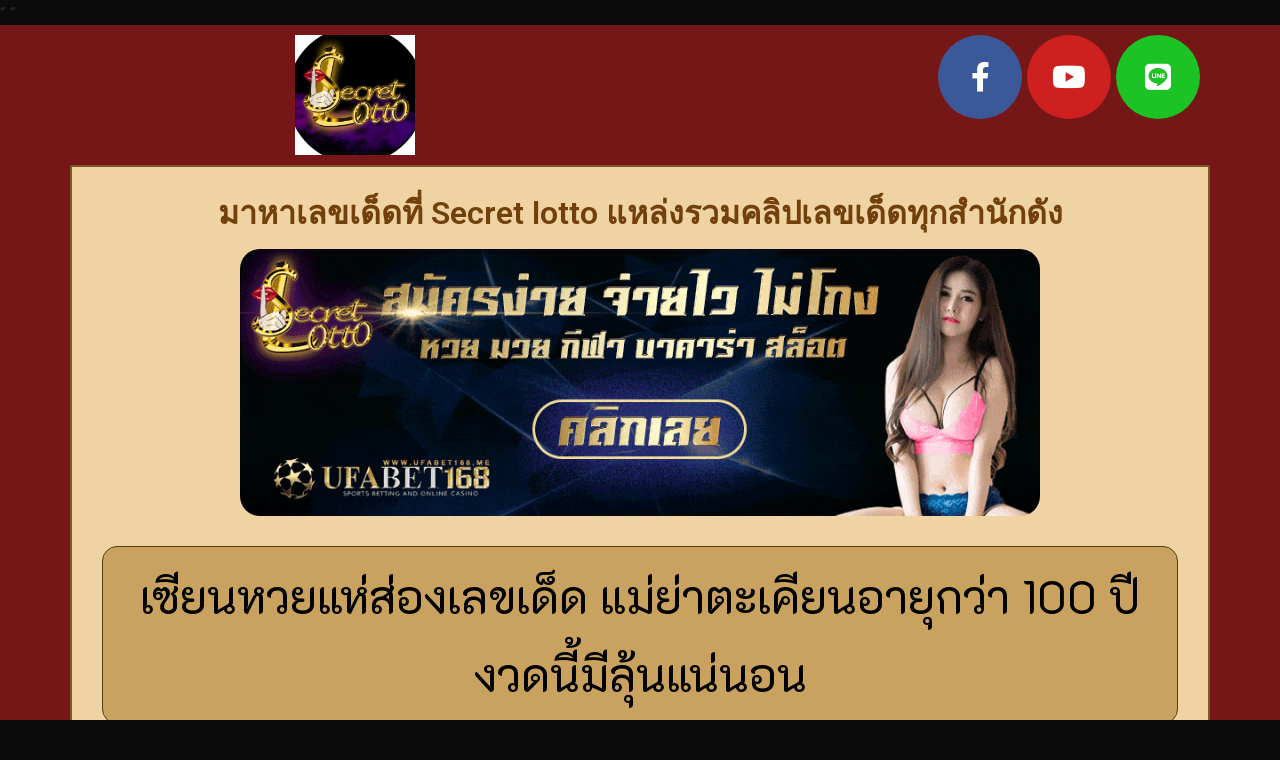

--- FILE ---
content_type: text/html; charset=UTF-8
request_url: https://secretnumber.info/%E0%B9%80%E0%B8%8B%E0%B8%B5%E0%B8%A2%E0%B8%99%E0%B8%AB%E0%B8%A7%E0%B8%A2%E0%B9%81%E0%B8%AB%E0%B9%88%E0%B8%AA%E0%B9%88%E0%B8%AD%E0%B8%87%E0%B9%80%E0%B8%A5%E0%B8%82%E0%B9%80%E0%B8%94%E0%B9%87%E0%B8%94/
body_size: 15484
content:
<!DOCTYPE html>
<html dir="ltr" lang="th" prefix="og: https://ogp.me/ns#">
<head>
	<meta charset="UTF-8">
		
		<!-- All in One SEO 4.6.8.1 - aioseo.com -->
		<meta name="description" content="ต้นตะเคียนคู่ 100 ปีคึกคักหลังคอหวยทยอยมาขอเลขเด็ดเพื่อ" />
		<meta name="robots" content="max-image-preview:large" />
		<link rel="canonical" href="https://secretnumber.info/%e0%b9%80%e0%b8%8b%e0%b8%b5%e0%b8%a2%e0%b8%99%e0%b8%ab%e0%b8%a7%e0%b8%a2%e0%b9%81%e0%b8%ab%e0%b9%88%e0%b8%aa%e0%b9%88%e0%b8%ad%e0%b8%87%e0%b9%80%e0%b8%a5%e0%b8%82%e0%b9%80%e0%b8%94%e0%b9%87%e0%b8%94/" />
		<meta name="generator" content="All in One SEO (AIOSEO) 4.6.8.1" />
		<meta property="og:locale" content="th_TH" />
		<meta property="og:site_name" content="secretnumber - เลขเด็ดงวดนี้ เว็บเช็คหวย รวดเร็วทันใจ ตรวจได้ทันที" />
		<meta property="og:type" content="article" />
		<meta property="og:title" content="เซียนหวยแห่ส่องเลขเด็ด แม่ย่าตะเคียนอายุกว่า 100 ปีงวดนี้มีลุ้นแน่นอน - secretnumber" />
		<meta property="og:description" content="ต้นตะเคียนคู่ 100 ปีคึกคักหลังคอหวยทยอยมาขอเลขเด็ดเพื่อ" />
		<meta property="og:url" content="https://secretnumber.info/%e0%b9%80%e0%b8%8b%e0%b8%b5%e0%b8%a2%e0%b8%99%e0%b8%ab%e0%b8%a7%e0%b8%a2%e0%b9%81%e0%b8%ab%e0%b9%88%e0%b8%aa%e0%b9%88%e0%b8%ad%e0%b8%87%e0%b9%80%e0%b8%a5%e0%b8%82%e0%b9%80%e0%b8%94%e0%b9%87%e0%b8%94/" />
		<meta property="og:image" content="https://secretnumber.info/wp-content/uploads/2021/05/cropped-170304517_107675421430355_559429228899197020_n.jpg" />
		<meta property="og:image:secure_url" content="https://secretnumber.info/wp-content/uploads/2021/05/cropped-170304517_107675421430355_559429228899197020_n.jpg" />
		<meta property="article:published_time" content="2021-06-22T10:38:43+00:00" />
		<meta property="article:modified_time" content="2021-06-22T10:43:39+00:00" />
		<meta name="twitter:card" content="summary_large_image" />
		<meta name="twitter:title" content="เซียนหวยแห่ส่องเลขเด็ด แม่ย่าตะเคียนอายุกว่า 100 ปีงวดนี้มีลุ้นแน่นอน - secretnumber" />
		<meta name="twitter:description" content="ต้นตะเคียนคู่ 100 ปีคึกคักหลังคอหวยทยอยมาขอเลขเด็ดเพื่อ" />
		<meta name="twitter:image" content="https://secretnumber.info/wp-content/uploads/2021/05/cropped-170304517_107675421430355_559429228899197020_n.jpg" />
		<script type="application/ld+json" class="aioseo-schema">
			{"@context":"https:\/\/schema.org","@graph":[{"@type":"BlogPosting","@id":"https:\/\/secretnumber.info\/%e0%b9%80%e0%b8%8b%e0%b8%b5%e0%b8%a2%e0%b8%99%e0%b8%ab%e0%b8%a7%e0%b8%a2%e0%b9%81%e0%b8%ab%e0%b9%88%e0%b8%aa%e0%b9%88%e0%b8%ad%e0%b8%87%e0%b9%80%e0%b8%a5%e0%b8%82%e0%b9%80%e0%b8%94%e0%b9%87%e0%b8%94\/#blogposting","name":"\u0e40\u0e0b\u0e35\u0e22\u0e19\u0e2b\u0e27\u0e22\u0e41\u0e2b\u0e48\u0e2a\u0e48\u0e2d\u0e07\u0e40\u0e25\u0e02\u0e40\u0e14\u0e47\u0e14 \u0e41\u0e21\u0e48\u0e22\u0e48\u0e32\u0e15\u0e30\u0e40\u0e04\u0e35\u0e22\u0e19\u0e2d\u0e32\u0e22\u0e38\u0e01\u0e27\u0e48\u0e32 100 \u0e1b\u0e35\u0e07\u0e27\u0e14\u0e19\u0e35\u0e49\u0e21\u0e35\u0e25\u0e38\u0e49\u0e19\u0e41\u0e19\u0e48\u0e19\u0e2d\u0e19 - secretnumber","headline":"\u0e40\u0e0b\u0e35\u0e22\u0e19\u0e2b\u0e27\u0e22\u0e41\u0e2b\u0e48\u0e2a\u0e48\u0e2d\u0e07\u0e40\u0e25\u0e02\u0e40\u0e14\u0e47\u0e14 \u0e41\u0e21\u0e48\u0e22\u0e48\u0e32\u0e15\u0e30\u0e40\u0e04\u0e35\u0e22\u0e19\u0e2d\u0e32\u0e22\u0e38\u0e01\u0e27\u0e48\u0e32 100 \u0e1b\u0e35\u0e07\u0e27\u0e14\u0e19\u0e35\u0e49\u0e21\u0e35\u0e25\u0e38\u0e49\u0e19\u0e41\u0e19\u0e48\u0e19\u0e2d\u0e19","author":{"@id":"https:\/\/secretnumber.info\/author\/editor\/#author"},"publisher":{"@id":"https:\/\/secretnumber.info\/#organization"},"image":{"@type":"ImageObject","url":"https:\/\/secretnumber.info\/wp-content\/uploads\/2021\/06\/\u0e40\u0e25\u0e02\u0e40\u0e14\u0e47\u0e14\u0e23\u0e32\u0e22\u0e27\u0e31\u0e19-21.jpg","width":800,"height":400,"caption":"\u0e40\u0e25\u0e02\u0e40\u0e14\u0e47\u0e14\u0e23\u0e32\u0e22\u0e27\u0e31\u0e19"},"datePublished":"2021-06-22T17:38:43+07:00","dateModified":"2021-06-22T17:43:39+07:00","inLanguage":"th","mainEntityOfPage":{"@id":"https:\/\/secretnumber.info\/%e0%b9%80%e0%b8%8b%e0%b8%b5%e0%b8%a2%e0%b8%99%e0%b8%ab%e0%b8%a7%e0%b8%a2%e0%b9%81%e0%b8%ab%e0%b9%88%e0%b8%aa%e0%b9%88%e0%b8%ad%e0%b8%87%e0%b9%80%e0%b8%a5%e0%b8%82%e0%b9%80%e0%b8%94%e0%b9%87%e0%b8%94\/#webpage"},"isPartOf":{"@id":"https:\/\/secretnumber.info\/%e0%b9%80%e0%b8%8b%e0%b8%b5%e0%b8%a2%e0%b8%99%e0%b8%ab%e0%b8%a7%e0%b8%a2%e0%b9%81%e0%b8%ab%e0%b9%88%e0%b8%aa%e0%b9%88%e0%b8%ad%e0%b8%87%e0%b9%80%e0%b8%a5%e0%b8%82%e0%b9%80%e0%b8%94%e0%b9%87%e0%b8%94\/#webpage"},"articleSection":"\u0e40\u0e25\u0e02\u0e40\u0e14\u0e47\u0e14\u0e23\u0e32\u0e22\u0e27\u0e31\u0e19, \u0e40\u0e25\u0e02\u0e40\u0e14\u0e47\u0e14\u0e23\u0e32\u0e22\u0e27\u0e31\u0e19"},{"@type":"BreadcrumbList","@id":"https:\/\/secretnumber.info\/%e0%b9%80%e0%b8%8b%e0%b8%b5%e0%b8%a2%e0%b8%99%e0%b8%ab%e0%b8%a7%e0%b8%a2%e0%b9%81%e0%b8%ab%e0%b9%88%e0%b8%aa%e0%b9%88%e0%b8%ad%e0%b8%87%e0%b9%80%e0%b8%a5%e0%b8%82%e0%b9%80%e0%b8%94%e0%b9%87%e0%b8%94\/#breadcrumblist","itemListElement":[{"@type":"ListItem","@id":"https:\/\/secretnumber.info\/#listItem","position":1,"name":"Home","item":"https:\/\/secretnumber.info\/","nextItem":"https:\/\/secretnumber.info\/%e0%b9%80%e0%b8%8b%e0%b8%b5%e0%b8%a2%e0%b8%99%e0%b8%ab%e0%b8%a7%e0%b8%a2%e0%b9%81%e0%b8%ab%e0%b9%88%e0%b8%aa%e0%b9%88%e0%b8%ad%e0%b8%87%e0%b9%80%e0%b8%a5%e0%b8%82%e0%b9%80%e0%b8%94%e0%b9%87%e0%b8%94\/#listItem"},{"@type":"ListItem","@id":"https:\/\/secretnumber.info\/%e0%b9%80%e0%b8%8b%e0%b8%b5%e0%b8%a2%e0%b8%99%e0%b8%ab%e0%b8%a7%e0%b8%a2%e0%b9%81%e0%b8%ab%e0%b9%88%e0%b8%aa%e0%b9%88%e0%b8%ad%e0%b8%87%e0%b9%80%e0%b8%a5%e0%b8%82%e0%b9%80%e0%b8%94%e0%b9%87%e0%b8%94\/#listItem","position":2,"name":"\u0e40\u0e0b\u0e35\u0e22\u0e19\u0e2b\u0e27\u0e22\u0e41\u0e2b\u0e48\u0e2a\u0e48\u0e2d\u0e07\u0e40\u0e25\u0e02\u0e40\u0e14\u0e47\u0e14 \u0e41\u0e21\u0e48\u0e22\u0e48\u0e32\u0e15\u0e30\u0e40\u0e04\u0e35\u0e22\u0e19\u0e2d\u0e32\u0e22\u0e38\u0e01\u0e27\u0e48\u0e32 100 \u0e1b\u0e35\u0e07\u0e27\u0e14\u0e19\u0e35\u0e49\u0e21\u0e35\u0e25\u0e38\u0e49\u0e19\u0e41\u0e19\u0e48\u0e19\u0e2d\u0e19","previousItem":"https:\/\/secretnumber.info\/#listItem"}]},{"@type":"Organization","@id":"https:\/\/secretnumber.info\/#organization","name":"secretnumber","description":"\u0e40\u0e25\u0e02\u0e40\u0e14\u0e47\u0e14\u0e07\u0e27\u0e14\u0e19\u0e35\u0e49 \u0e40\u0e27\u0e47\u0e1a\u0e40\u0e0a\u0e47\u0e04\u0e2b\u0e27\u0e22 \u0e23\u0e27\u0e14\u0e40\u0e23\u0e47\u0e27\u0e17\u0e31\u0e19\u0e43\u0e08 \u0e15\u0e23\u0e27\u0e08\u0e44\u0e14\u0e49\u0e17\u0e31\u0e19\u0e17\u0e35","url":"https:\/\/secretnumber.info\/","logo":{"@type":"ImageObject","url":"https:\/\/secretnumber.info\/wp-content\/uploads\/2021\/05\/cropped-170304517_107675421430355_559429228899197020_n.jpg","@id":"https:\/\/secretnumber.info\/%e0%b9%80%e0%b8%8b%e0%b8%b5%e0%b8%a2%e0%b8%99%e0%b8%ab%e0%b8%a7%e0%b8%a2%e0%b9%81%e0%b8%ab%e0%b9%88%e0%b8%aa%e0%b9%88%e0%b8%ad%e0%b8%87%e0%b9%80%e0%b8%a5%e0%b8%82%e0%b9%80%e0%b8%94%e0%b9%87%e0%b8%94\/#organizationLogo","width":833,"height":833},"image":{"@id":"https:\/\/secretnumber.info\/%e0%b9%80%e0%b8%8b%e0%b8%b5%e0%b8%a2%e0%b8%99%e0%b8%ab%e0%b8%a7%e0%b8%a2%e0%b9%81%e0%b8%ab%e0%b9%88%e0%b8%aa%e0%b9%88%e0%b8%ad%e0%b8%87%e0%b9%80%e0%b8%a5%e0%b8%82%e0%b9%80%e0%b8%94%e0%b9%87%e0%b8%94\/#organizationLogo"}},{"@type":"Person","@id":"https:\/\/secretnumber.info\/author\/editor\/#author","url":"https:\/\/secretnumber.info\/author\/editor\/","name":"editor","image":{"@type":"ImageObject","@id":"https:\/\/secretnumber.info\/%e0%b9%80%e0%b8%8b%e0%b8%b5%e0%b8%a2%e0%b8%99%e0%b8%ab%e0%b8%a7%e0%b8%a2%e0%b9%81%e0%b8%ab%e0%b9%88%e0%b8%aa%e0%b9%88%e0%b8%ad%e0%b8%87%e0%b9%80%e0%b8%a5%e0%b8%82%e0%b9%80%e0%b8%94%e0%b9%87%e0%b8%94\/#authorImage","url":"https:\/\/secure.gravatar.com\/avatar\/6498a84ec3039c58cfcd8a2a0126cc699df9e7857f30243df0dcaa06f04ec6c7?s=96&d=mm&r=g","width":96,"height":96,"caption":"editor"}},{"@type":"WebPage","@id":"https:\/\/secretnumber.info\/%e0%b9%80%e0%b8%8b%e0%b8%b5%e0%b8%a2%e0%b8%99%e0%b8%ab%e0%b8%a7%e0%b8%a2%e0%b9%81%e0%b8%ab%e0%b9%88%e0%b8%aa%e0%b9%88%e0%b8%ad%e0%b8%87%e0%b9%80%e0%b8%a5%e0%b8%82%e0%b9%80%e0%b8%94%e0%b9%87%e0%b8%94\/#webpage","url":"https:\/\/secretnumber.info\/%e0%b9%80%e0%b8%8b%e0%b8%b5%e0%b8%a2%e0%b8%99%e0%b8%ab%e0%b8%a7%e0%b8%a2%e0%b9%81%e0%b8%ab%e0%b9%88%e0%b8%aa%e0%b9%88%e0%b8%ad%e0%b8%87%e0%b9%80%e0%b8%a5%e0%b8%82%e0%b9%80%e0%b8%94%e0%b9%87%e0%b8%94\/","name":"\u0e40\u0e0b\u0e35\u0e22\u0e19\u0e2b\u0e27\u0e22\u0e41\u0e2b\u0e48\u0e2a\u0e48\u0e2d\u0e07\u0e40\u0e25\u0e02\u0e40\u0e14\u0e47\u0e14 \u0e41\u0e21\u0e48\u0e22\u0e48\u0e32\u0e15\u0e30\u0e40\u0e04\u0e35\u0e22\u0e19\u0e2d\u0e32\u0e22\u0e38\u0e01\u0e27\u0e48\u0e32 100 \u0e1b\u0e35\u0e07\u0e27\u0e14\u0e19\u0e35\u0e49\u0e21\u0e35\u0e25\u0e38\u0e49\u0e19\u0e41\u0e19\u0e48\u0e19\u0e2d\u0e19 - secretnumber","description":"\u0e15\u0e49\u0e19\u0e15\u0e30\u0e40\u0e04\u0e35\u0e22\u0e19\u0e04\u0e39\u0e48 100 \u0e1b\u0e35\u0e04\u0e36\u0e01\u0e04\u0e31\u0e01\u0e2b\u0e25\u0e31\u0e07\u0e04\u0e2d\u0e2b\u0e27\u0e22\u0e17\u0e22\u0e2d\u0e22\u0e21\u0e32\u0e02\u0e2d\u0e40\u0e25\u0e02\u0e40\u0e14\u0e47\u0e14\u0e40\u0e1e\u0e37\u0e48\u0e2d","inLanguage":"th","isPartOf":{"@id":"https:\/\/secretnumber.info\/#website"},"breadcrumb":{"@id":"https:\/\/secretnumber.info\/%e0%b9%80%e0%b8%8b%e0%b8%b5%e0%b8%a2%e0%b8%99%e0%b8%ab%e0%b8%a7%e0%b8%a2%e0%b9%81%e0%b8%ab%e0%b9%88%e0%b8%aa%e0%b9%88%e0%b8%ad%e0%b8%87%e0%b9%80%e0%b8%a5%e0%b8%82%e0%b9%80%e0%b8%94%e0%b9%87%e0%b8%94\/#breadcrumblist"},"author":{"@id":"https:\/\/secretnumber.info\/author\/editor\/#author"},"creator":{"@id":"https:\/\/secretnumber.info\/author\/editor\/#author"},"image":{"@type":"ImageObject","url":"https:\/\/secretnumber.info\/wp-content\/uploads\/2021\/06\/\u0e40\u0e25\u0e02\u0e40\u0e14\u0e47\u0e14\u0e23\u0e32\u0e22\u0e27\u0e31\u0e19-21.jpg","@id":"https:\/\/secretnumber.info\/%e0%b9%80%e0%b8%8b%e0%b8%b5%e0%b8%a2%e0%b8%99%e0%b8%ab%e0%b8%a7%e0%b8%a2%e0%b9%81%e0%b8%ab%e0%b9%88%e0%b8%aa%e0%b9%88%e0%b8%ad%e0%b8%87%e0%b9%80%e0%b8%a5%e0%b8%82%e0%b9%80%e0%b8%94%e0%b9%87%e0%b8%94\/#mainImage","width":800,"height":400,"caption":"\u0e40\u0e25\u0e02\u0e40\u0e14\u0e47\u0e14\u0e23\u0e32\u0e22\u0e27\u0e31\u0e19"},"primaryImageOfPage":{"@id":"https:\/\/secretnumber.info\/%e0%b9%80%e0%b8%8b%e0%b8%b5%e0%b8%a2%e0%b8%99%e0%b8%ab%e0%b8%a7%e0%b8%a2%e0%b9%81%e0%b8%ab%e0%b9%88%e0%b8%aa%e0%b9%88%e0%b8%ad%e0%b8%87%e0%b9%80%e0%b8%a5%e0%b8%82%e0%b9%80%e0%b8%94%e0%b9%87%e0%b8%94\/#mainImage"},"datePublished":"2021-06-22T17:38:43+07:00","dateModified":"2021-06-22T17:43:39+07:00"},{"@type":"WebSite","@id":"https:\/\/secretnumber.info\/#website","url":"https:\/\/secretnumber.info\/","name":"secretnumber","description":"\u0e40\u0e25\u0e02\u0e40\u0e14\u0e47\u0e14\u0e07\u0e27\u0e14\u0e19\u0e35\u0e49 \u0e40\u0e27\u0e47\u0e1a\u0e40\u0e0a\u0e47\u0e04\u0e2b\u0e27\u0e22 \u0e23\u0e27\u0e14\u0e40\u0e23\u0e47\u0e27\u0e17\u0e31\u0e19\u0e43\u0e08 \u0e15\u0e23\u0e27\u0e08\u0e44\u0e14\u0e49\u0e17\u0e31\u0e19\u0e17\u0e35","inLanguage":"th","publisher":{"@id":"https:\/\/secretnumber.info\/#organization"}}]}
		</script>
		<!-- All in One SEO -->


	<!-- This site is optimized with the Yoast SEO plugin v23.1 - https://yoast.com/wordpress/plugins/seo/ -->
	<title>เซียนหวยแห่ส่องเลขเด็ด แม่ย่าตะเคียนอายุกว่า 100 ปีงวดนี้มีลุ้นแน่นอน - secretnumber</title>
	<meta name="description" content="ข่าวสารเรื่องหวย ข่าวเลขจากสำนักดัง เลขเด็ดไทยรัฐ ข่าวหวยวันนี้ หวยเด่นข่าวดัง ข่าวหวยทั่วไป อัพเดทหวยรายวัน เลขเด็ดเจ้าแม่ตะเคียน" />
	<link rel="canonical" href="https://secretnumber.info/เซียนหวยแห่ส่องเลขเด็ด/" />
	<meta property="og:locale" content="th_TH" />
	<meta property="og:type" content="article" />
	<meta property="og:title" content="เซียนหวยแห่ส่องเลขเด็ด แม่ย่าตะเคียนอายุกว่า 100 ปีงวดนี้มีลุ้นแน่นอน - secretnumber" />
	<meta property="og:description" content="ข่าวสารเรื่องหวย ข่าวเลขจากสำนักดัง เลขเด็ดไทยรัฐ ข่าวหวยวันนี้ หวยเด่นข่าวดัง ข่าวหวยทั่วไป อัพเดทหวยรายวัน เลขเด็ดเจ้าแม่ตะเคียน" />
	<meta property="og:url" content="https://secretnumber.info/เซียนหวยแห่ส่องเลขเด็ด/" />
	<meta property="og:site_name" content="secretnumber" />
	<meta property="article:published_time" content="2021-06-22T10:38:43+00:00" />
	<meta property="article:modified_time" content="2021-06-22T10:43:39+00:00" />
	<meta property="og:image" content="https://secretnumber.info/wp-content/uploads/2021/06/เลขเด็ดรายวัน-21.jpg" />
	<meta property="og:image:width" content="800" />
	<meta property="og:image:height" content="400" />
	<meta property="og:image:type" content="image/jpeg" />
	<meta name="author" content="editor" />
	<meta name="twitter:card" content="summary_large_image" />
	<meta name="twitter:label1" content="Written by" />
	<meta name="twitter:data1" content="editor" />
	<meta name="twitter:label2" content="Est. reading time" />
	<meta name="twitter:data2" content="1 นาที" />
	<script type="application/ld+json" class="yoast-schema-graph">{"@context":"https://schema.org","@graph":[{"@type":"Article","@id":"https://secretnumber.info/%e0%b9%80%e0%b8%8b%e0%b8%b5%e0%b8%a2%e0%b8%99%e0%b8%ab%e0%b8%a7%e0%b8%a2%e0%b9%81%e0%b8%ab%e0%b9%88%e0%b8%aa%e0%b9%88%e0%b8%ad%e0%b8%87%e0%b9%80%e0%b8%a5%e0%b8%82%e0%b9%80%e0%b8%94%e0%b9%87%e0%b8%94/#article","isPartOf":{"@id":"https://secretnumber.info/%e0%b9%80%e0%b8%8b%e0%b8%b5%e0%b8%a2%e0%b8%99%e0%b8%ab%e0%b8%a7%e0%b8%a2%e0%b9%81%e0%b8%ab%e0%b9%88%e0%b8%aa%e0%b9%88%e0%b8%ad%e0%b8%87%e0%b9%80%e0%b8%a5%e0%b8%82%e0%b9%80%e0%b8%94%e0%b9%87%e0%b8%94/"},"author":{"name":"editor","@id":"https://secretnumber.info/#/schema/person/ba1a67ec4cd4708d2ded31d856d63a55"},"headline":"เซียนหวยแห่ส่องเลขเด็ด แม่ย่าตะเคียนอายุกว่า 100 ปีงวดนี้มีลุ้นแน่นอน","datePublished":"2021-06-22T10:38:43+00:00","dateModified":"2021-06-22T10:43:39+00:00","mainEntityOfPage":{"@id":"https://secretnumber.info/%e0%b9%80%e0%b8%8b%e0%b8%b5%e0%b8%a2%e0%b8%99%e0%b8%ab%e0%b8%a7%e0%b8%a2%e0%b9%81%e0%b8%ab%e0%b9%88%e0%b8%aa%e0%b9%88%e0%b8%ad%e0%b8%87%e0%b9%80%e0%b8%a5%e0%b8%82%e0%b9%80%e0%b8%94%e0%b9%87%e0%b8%94/"},"wordCount":2,"publisher":{"@id":"https://secretnumber.info/#organization"},"image":{"@id":"https://secretnumber.info/%e0%b9%80%e0%b8%8b%e0%b8%b5%e0%b8%a2%e0%b8%99%e0%b8%ab%e0%b8%a7%e0%b8%a2%e0%b9%81%e0%b8%ab%e0%b9%88%e0%b8%aa%e0%b9%88%e0%b8%ad%e0%b8%87%e0%b9%80%e0%b8%a5%e0%b8%82%e0%b9%80%e0%b8%94%e0%b9%87%e0%b8%94/#primaryimage"},"thumbnailUrl":"https://secretnumber.info/wp-content/uploads/2021/06/เลขเด็ดรายวัน-21.jpg","keywords":["เลขเด็ดรายวัน"],"articleSection":["เลขเด็ดรายวัน"],"inLanguage":"th"},{"@type":"WebPage","@id":"https://secretnumber.info/%e0%b9%80%e0%b8%8b%e0%b8%b5%e0%b8%a2%e0%b8%99%e0%b8%ab%e0%b8%a7%e0%b8%a2%e0%b9%81%e0%b8%ab%e0%b9%88%e0%b8%aa%e0%b9%88%e0%b8%ad%e0%b8%87%e0%b9%80%e0%b8%a5%e0%b8%82%e0%b9%80%e0%b8%94%e0%b9%87%e0%b8%94/","url":"https://secretnumber.info/%e0%b9%80%e0%b8%8b%e0%b8%b5%e0%b8%a2%e0%b8%99%e0%b8%ab%e0%b8%a7%e0%b8%a2%e0%b9%81%e0%b8%ab%e0%b9%88%e0%b8%aa%e0%b9%88%e0%b8%ad%e0%b8%87%e0%b9%80%e0%b8%a5%e0%b8%82%e0%b9%80%e0%b8%94%e0%b9%87%e0%b8%94/","name":"เซียนหวยแห่ส่องเลขเด็ด แม่ย่าตะเคียนอายุกว่า 100 ปีงวดนี้มีลุ้นแน่นอน - secretnumber","isPartOf":{"@id":"https://secretnumber.info/#website"},"primaryImageOfPage":{"@id":"https://secretnumber.info/%e0%b9%80%e0%b8%8b%e0%b8%b5%e0%b8%a2%e0%b8%99%e0%b8%ab%e0%b8%a7%e0%b8%a2%e0%b9%81%e0%b8%ab%e0%b9%88%e0%b8%aa%e0%b9%88%e0%b8%ad%e0%b8%87%e0%b9%80%e0%b8%a5%e0%b8%82%e0%b9%80%e0%b8%94%e0%b9%87%e0%b8%94/#primaryimage"},"image":{"@id":"https://secretnumber.info/%e0%b9%80%e0%b8%8b%e0%b8%b5%e0%b8%a2%e0%b8%99%e0%b8%ab%e0%b8%a7%e0%b8%a2%e0%b9%81%e0%b8%ab%e0%b9%88%e0%b8%aa%e0%b9%88%e0%b8%ad%e0%b8%87%e0%b9%80%e0%b8%a5%e0%b8%82%e0%b9%80%e0%b8%94%e0%b9%87%e0%b8%94/#primaryimage"},"thumbnailUrl":"https://secretnumber.info/wp-content/uploads/2021/06/เลขเด็ดรายวัน-21.jpg","datePublished":"2021-06-22T10:38:43+00:00","dateModified":"2021-06-22T10:43:39+00:00","description":"ข่าวสารเรื่องหวย ข่าวเลขจากสำนักดัง เลขเด็ดไทยรัฐ ข่าวหวยวันนี้ หวยเด่นข่าวดัง ข่าวหวยทั่วไป อัพเดทหวยรายวัน เลขเด็ดเจ้าแม่ตะเคียน","breadcrumb":{"@id":"https://secretnumber.info/%e0%b9%80%e0%b8%8b%e0%b8%b5%e0%b8%a2%e0%b8%99%e0%b8%ab%e0%b8%a7%e0%b8%a2%e0%b9%81%e0%b8%ab%e0%b9%88%e0%b8%aa%e0%b9%88%e0%b8%ad%e0%b8%87%e0%b9%80%e0%b8%a5%e0%b8%82%e0%b9%80%e0%b8%94%e0%b9%87%e0%b8%94/#breadcrumb"},"inLanguage":"th","potentialAction":[{"@type":"ReadAction","target":["https://secretnumber.info/%e0%b9%80%e0%b8%8b%e0%b8%b5%e0%b8%a2%e0%b8%99%e0%b8%ab%e0%b8%a7%e0%b8%a2%e0%b9%81%e0%b8%ab%e0%b9%88%e0%b8%aa%e0%b9%88%e0%b8%ad%e0%b8%87%e0%b9%80%e0%b8%a5%e0%b8%82%e0%b9%80%e0%b8%94%e0%b9%87%e0%b8%94/"]}]},{"@type":"ImageObject","inLanguage":"th","@id":"https://secretnumber.info/%e0%b9%80%e0%b8%8b%e0%b8%b5%e0%b8%a2%e0%b8%99%e0%b8%ab%e0%b8%a7%e0%b8%a2%e0%b9%81%e0%b8%ab%e0%b9%88%e0%b8%aa%e0%b9%88%e0%b8%ad%e0%b8%87%e0%b9%80%e0%b8%a5%e0%b8%82%e0%b9%80%e0%b8%94%e0%b9%87%e0%b8%94/#primaryimage","url":"https://secretnumber.info/wp-content/uploads/2021/06/เลขเด็ดรายวัน-21.jpg","contentUrl":"https://secretnumber.info/wp-content/uploads/2021/06/เลขเด็ดรายวัน-21.jpg","width":800,"height":400,"caption":"เลขเด็ดรายวัน"},{"@type":"BreadcrumbList","@id":"https://secretnumber.info/%e0%b9%80%e0%b8%8b%e0%b8%b5%e0%b8%a2%e0%b8%99%e0%b8%ab%e0%b8%a7%e0%b8%a2%e0%b9%81%e0%b8%ab%e0%b9%88%e0%b8%aa%e0%b9%88%e0%b8%ad%e0%b8%87%e0%b9%80%e0%b8%a5%e0%b8%82%e0%b9%80%e0%b8%94%e0%b9%87%e0%b8%94/#breadcrumb","itemListElement":[{"@type":"ListItem","position":1,"name":"Home","item":"https://secretnumber.info/"},{"@type":"ListItem","position":2,"name":"เซียนหวยแห่ส่องเลขเด็ด แม่ย่าตะเคียนอายุกว่า 100 ปีงวดนี้มีลุ้นแน่นอน"}]},{"@type":"WebSite","@id":"https://secretnumber.info/#website","url":"https://secretnumber.info/","name":"secretnumber","description":"เลขเด็ดงวดนี้ เว็บเช็คหวย รวดเร็วทันใจ ตรวจได้ทันที","publisher":{"@id":"https://secretnumber.info/#organization"},"potentialAction":[{"@type":"SearchAction","target":{"@type":"EntryPoint","urlTemplate":"https://secretnumber.info/?s={search_term_string}"},"query-input":"required name=search_term_string"}],"inLanguage":"th"},{"@type":"Organization","@id":"https://secretnumber.info/#organization","name":"secretnumber","url":"https://secretnumber.info/","logo":{"@type":"ImageObject","inLanguage":"th","@id":"https://secretnumber.info/#/schema/logo/image/","url":"https://secretnumber.info/wp-content/uploads/2021/05/cropped-170304517_107675421430355_559429228899197020_n.jpg","contentUrl":"https://secretnumber.info/wp-content/uploads/2021/05/cropped-170304517_107675421430355_559429228899197020_n.jpg","width":833,"height":833,"caption":"secretnumber"},"image":{"@id":"https://secretnumber.info/#/schema/logo/image/"}},{"@type":"Person","@id":"https://secretnumber.info/#/schema/person/ba1a67ec4cd4708d2ded31d856d63a55","name":"editor","image":{"@type":"ImageObject","inLanguage":"th","@id":"https://secretnumber.info/#/schema/person/image/","url":"https://secure.gravatar.com/avatar/6498a84ec3039c58cfcd8a2a0126cc699df9e7857f30243df0dcaa06f04ec6c7?s=96&d=mm&r=g","contentUrl":"https://secure.gravatar.com/avatar/6498a84ec3039c58cfcd8a2a0126cc699df9e7857f30243df0dcaa06f04ec6c7?s=96&d=mm&r=g","caption":"editor"},"url":"https://secretnumber.info/author/editor/"}]}</script>
	<!-- / Yoast SEO plugin. -->


<link href='https://fonts.gstatic.com' crossorigin rel='preconnect' />
<link rel="alternate" type="application/rss+xml" title="secretnumber &raquo; ฟีด" href="https://secretnumber.info/feed/" />
<link rel="alternate" title="oEmbed (JSON)" type="application/json+oembed" href="https://secretnumber.info/wp-json/oembed/1.0/embed?url=https%3A%2F%2Fsecretnumber.info%2F%25e0%25b9%2580%25e0%25b8%258b%25e0%25b8%25b5%25e0%25b8%25a2%25e0%25b8%2599%25e0%25b8%25ab%25e0%25b8%25a7%25e0%25b8%25a2%25e0%25b9%2581%25e0%25b8%25ab%25e0%25b9%2588%25e0%25b8%25aa%25e0%25b9%2588%25e0%25b8%25ad%25e0%25b8%2587%25e0%25b9%2580%25e0%25b8%25a5%25e0%25b8%2582%25e0%25b9%2580%25e0%25b8%2594%25e0%25b9%2587%25e0%25b8%2594%2F" />
<link rel="alternate" title="oEmbed (XML)" type="text/xml+oembed" href="https://secretnumber.info/wp-json/oembed/1.0/embed?url=https%3A%2F%2Fsecretnumber.info%2F%25e0%25b9%2580%25e0%25b8%258b%25e0%25b8%25b5%25e0%25b8%25a2%25e0%25b8%2599%25e0%25b8%25ab%25e0%25b8%25a7%25e0%25b8%25a2%25e0%25b9%2581%25e0%25b8%25ab%25e0%25b9%2588%25e0%25b8%25aa%25e0%25b9%2588%25e0%25b8%25ad%25e0%25b8%2587%25e0%25b9%2580%25e0%25b8%25a5%25e0%25b8%2582%25e0%25b9%2580%25e0%25b8%2594%25e0%25b9%2587%25e0%25b8%2594%2F&#038;format=xml" />
<style id='wp-img-auto-sizes-contain-inline-css'>
img:is([sizes=auto i],[sizes^="auto," i]){contain-intrinsic-size:3000px 1500px}
/*# sourceURL=wp-img-auto-sizes-contain-inline-css */
</style>
<style id='wp-emoji-styles-inline-css'>

	img.wp-smiley, img.emoji {
		display: inline !important;
		border: none !important;
		box-shadow: none !important;
		height: 1em !important;
		width: 1em !important;
		margin: 0 0.07em !important;
		vertical-align: -0.1em !important;
		background: none !important;
		padding: 0 !important;
	}
/*# sourceURL=wp-emoji-styles-inline-css */
</style>
<link rel='stylesheet' id='wp-block-library-css' href='https://secretnumber.info/wp-includes/css/dist/block-library/style.min.css?ver=6.9' media='all' />
<style id='global-styles-inline-css'>
:root{--wp--preset--aspect-ratio--square: 1;--wp--preset--aspect-ratio--4-3: 4/3;--wp--preset--aspect-ratio--3-4: 3/4;--wp--preset--aspect-ratio--3-2: 3/2;--wp--preset--aspect-ratio--2-3: 2/3;--wp--preset--aspect-ratio--16-9: 16/9;--wp--preset--aspect-ratio--9-16: 9/16;--wp--preset--color--black: #000000;--wp--preset--color--cyan-bluish-gray: #abb8c3;--wp--preset--color--white: #ffffff;--wp--preset--color--pale-pink: #f78da7;--wp--preset--color--vivid-red: #cf2e2e;--wp--preset--color--luminous-vivid-orange: #ff6900;--wp--preset--color--luminous-vivid-amber: #fcb900;--wp--preset--color--light-green-cyan: #7bdcb5;--wp--preset--color--vivid-green-cyan: #00d084;--wp--preset--color--pale-cyan-blue: #8ed1fc;--wp--preset--color--vivid-cyan-blue: #0693e3;--wp--preset--color--vivid-purple: #9b51e0;--wp--preset--gradient--vivid-cyan-blue-to-vivid-purple: linear-gradient(135deg,rgb(6,147,227) 0%,rgb(155,81,224) 100%);--wp--preset--gradient--light-green-cyan-to-vivid-green-cyan: linear-gradient(135deg,rgb(122,220,180) 0%,rgb(0,208,130) 100%);--wp--preset--gradient--luminous-vivid-amber-to-luminous-vivid-orange: linear-gradient(135deg,rgb(252,185,0) 0%,rgb(255,105,0) 100%);--wp--preset--gradient--luminous-vivid-orange-to-vivid-red: linear-gradient(135deg,rgb(255,105,0) 0%,rgb(207,46,46) 100%);--wp--preset--gradient--very-light-gray-to-cyan-bluish-gray: linear-gradient(135deg,rgb(238,238,238) 0%,rgb(169,184,195) 100%);--wp--preset--gradient--cool-to-warm-spectrum: linear-gradient(135deg,rgb(74,234,220) 0%,rgb(151,120,209) 20%,rgb(207,42,186) 40%,rgb(238,44,130) 60%,rgb(251,105,98) 80%,rgb(254,248,76) 100%);--wp--preset--gradient--blush-light-purple: linear-gradient(135deg,rgb(255,206,236) 0%,rgb(152,150,240) 100%);--wp--preset--gradient--blush-bordeaux: linear-gradient(135deg,rgb(254,205,165) 0%,rgb(254,45,45) 50%,rgb(107,0,62) 100%);--wp--preset--gradient--luminous-dusk: linear-gradient(135deg,rgb(255,203,112) 0%,rgb(199,81,192) 50%,rgb(65,88,208) 100%);--wp--preset--gradient--pale-ocean: linear-gradient(135deg,rgb(255,245,203) 0%,rgb(182,227,212) 50%,rgb(51,167,181) 100%);--wp--preset--gradient--electric-grass: linear-gradient(135deg,rgb(202,248,128) 0%,rgb(113,206,126) 100%);--wp--preset--gradient--midnight: linear-gradient(135deg,rgb(2,3,129) 0%,rgb(40,116,252) 100%);--wp--preset--font-size--small: 13px;--wp--preset--font-size--medium: 20px;--wp--preset--font-size--large: 36px;--wp--preset--font-size--x-large: 42px;--wp--preset--spacing--20: 0.44rem;--wp--preset--spacing--30: 0.67rem;--wp--preset--spacing--40: 1rem;--wp--preset--spacing--50: 1.5rem;--wp--preset--spacing--60: 2.25rem;--wp--preset--spacing--70: 3.38rem;--wp--preset--spacing--80: 5.06rem;--wp--preset--shadow--natural: 6px 6px 9px rgba(0, 0, 0, 0.2);--wp--preset--shadow--deep: 12px 12px 50px rgba(0, 0, 0, 0.4);--wp--preset--shadow--sharp: 6px 6px 0px rgba(0, 0, 0, 0.2);--wp--preset--shadow--outlined: 6px 6px 0px -3px rgb(255, 255, 255), 6px 6px rgb(0, 0, 0);--wp--preset--shadow--crisp: 6px 6px 0px rgb(0, 0, 0);}:where(.is-layout-flex){gap: 0.5em;}:where(.is-layout-grid){gap: 0.5em;}body .is-layout-flex{display: flex;}.is-layout-flex{flex-wrap: wrap;align-items: center;}.is-layout-flex > :is(*, div){margin: 0;}body .is-layout-grid{display: grid;}.is-layout-grid > :is(*, div){margin: 0;}:where(.wp-block-columns.is-layout-flex){gap: 2em;}:where(.wp-block-columns.is-layout-grid){gap: 2em;}:where(.wp-block-post-template.is-layout-flex){gap: 1.25em;}:where(.wp-block-post-template.is-layout-grid){gap: 1.25em;}.has-black-color{color: var(--wp--preset--color--black) !important;}.has-cyan-bluish-gray-color{color: var(--wp--preset--color--cyan-bluish-gray) !important;}.has-white-color{color: var(--wp--preset--color--white) !important;}.has-pale-pink-color{color: var(--wp--preset--color--pale-pink) !important;}.has-vivid-red-color{color: var(--wp--preset--color--vivid-red) !important;}.has-luminous-vivid-orange-color{color: var(--wp--preset--color--luminous-vivid-orange) !important;}.has-luminous-vivid-amber-color{color: var(--wp--preset--color--luminous-vivid-amber) !important;}.has-light-green-cyan-color{color: var(--wp--preset--color--light-green-cyan) !important;}.has-vivid-green-cyan-color{color: var(--wp--preset--color--vivid-green-cyan) !important;}.has-pale-cyan-blue-color{color: var(--wp--preset--color--pale-cyan-blue) !important;}.has-vivid-cyan-blue-color{color: var(--wp--preset--color--vivid-cyan-blue) !important;}.has-vivid-purple-color{color: var(--wp--preset--color--vivid-purple) !important;}.has-black-background-color{background-color: var(--wp--preset--color--black) !important;}.has-cyan-bluish-gray-background-color{background-color: var(--wp--preset--color--cyan-bluish-gray) !important;}.has-white-background-color{background-color: var(--wp--preset--color--white) !important;}.has-pale-pink-background-color{background-color: var(--wp--preset--color--pale-pink) !important;}.has-vivid-red-background-color{background-color: var(--wp--preset--color--vivid-red) !important;}.has-luminous-vivid-orange-background-color{background-color: var(--wp--preset--color--luminous-vivid-orange) !important;}.has-luminous-vivid-amber-background-color{background-color: var(--wp--preset--color--luminous-vivid-amber) !important;}.has-light-green-cyan-background-color{background-color: var(--wp--preset--color--light-green-cyan) !important;}.has-vivid-green-cyan-background-color{background-color: var(--wp--preset--color--vivid-green-cyan) !important;}.has-pale-cyan-blue-background-color{background-color: var(--wp--preset--color--pale-cyan-blue) !important;}.has-vivid-cyan-blue-background-color{background-color: var(--wp--preset--color--vivid-cyan-blue) !important;}.has-vivid-purple-background-color{background-color: var(--wp--preset--color--vivid-purple) !important;}.has-black-border-color{border-color: var(--wp--preset--color--black) !important;}.has-cyan-bluish-gray-border-color{border-color: var(--wp--preset--color--cyan-bluish-gray) !important;}.has-white-border-color{border-color: var(--wp--preset--color--white) !important;}.has-pale-pink-border-color{border-color: var(--wp--preset--color--pale-pink) !important;}.has-vivid-red-border-color{border-color: var(--wp--preset--color--vivid-red) !important;}.has-luminous-vivid-orange-border-color{border-color: var(--wp--preset--color--luminous-vivid-orange) !important;}.has-luminous-vivid-amber-border-color{border-color: var(--wp--preset--color--luminous-vivid-amber) !important;}.has-light-green-cyan-border-color{border-color: var(--wp--preset--color--light-green-cyan) !important;}.has-vivid-green-cyan-border-color{border-color: var(--wp--preset--color--vivid-green-cyan) !important;}.has-pale-cyan-blue-border-color{border-color: var(--wp--preset--color--pale-cyan-blue) !important;}.has-vivid-cyan-blue-border-color{border-color: var(--wp--preset--color--vivid-cyan-blue) !important;}.has-vivid-purple-border-color{border-color: var(--wp--preset--color--vivid-purple) !important;}.has-vivid-cyan-blue-to-vivid-purple-gradient-background{background: var(--wp--preset--gradient--vivid-cyan-blue-to-vivid-purple) !important;}.has-light-green-cyan-to-vivid-green-cyan-gradient-background{background: var(--wp--preset--gradient--light-green-cyan-to-vivid-green-cyan) !important;}.has-luminous-vivid-amber-to-luminous-vivid-orange-gradient-background{background: var(--wp--preset--gradient--luminous-vivid-amber-to-luminous-vivid-orange) !important;}.has-luminous-vivid-orange-to-vivid-red-gradient-background{background: var(--wp--preset--gradient--luminous-vivid-orange-to-vivid-red) !important;}.has-very-light-gray-to-cyan-bluish-gray-gradient-background{background: var(--wp--preset--gradient--very-light-gray-to-cyan-bluish-gray) !important;}.has-cool-to-warm-spectrum-gradient-background{background: var(--wp--preset--gradient--cool-to-warm-spectrum) !important;}.has-blush-light-purple-gradient-background{background: var(--wp--preset--gradient--blush-light-purple) !important;}.has-blush-bordeaux-gradient-background{background: var(--wp--preset--gradient--blush-bordeaux) !important;}.has-luminous-dusk-gradient-background{background: var(--wp--preset--gradient--luminous-dusk) !important;}.has-pale-ocean-gradient-background{background: var(--wp--preset--gradient--pale-ocean) !important;}.has-electric-grass-gradient-background{background: var(--wp--preset--gradient--electric-grass) !important;}.has-midnight-gradient-background{background: var(--wp--preset--gradient--midnight) !important;}.has-small-font-size{font-size: var(--wp--preset--font-size--small) !important;}.has-medium-font-size{font-size: var(--wp--preset--font-size--medium) !important;}.has-large-font-size{font-size: var(--wp--preset--font-size--large) !important;}.has-x-large-font-size{font-size: var(--wp--preset--font-size--x-large) !important;}
/*# sourceURL=global-styles-inline-css */
</style>

<style id='classic-theme-styles-inline-css'>
/*! This file is auto-generated */
.wp-block-button__link{color:#fff;background-color:#32373c;border-radius:9999px;box-shadow:none;text-decoration:none;padding:calc(.667em + 2px) calc(1.333em + 2px);font-size:1.125em}.wp-block-file__button{background:#32373c;color:#fff;text-decoration:none}
/*# sourceURL=/wp-includes/css/classic-themes.min.css */
</style>
<link rel='stylesheet' id='hello-elementor-css' href='https://secretnumber.info/wp-content/themes/hello-elementor/style.min.css?ver=3.1.1' media='all' />
<link rel='stylesheet' id='hello-elementor-theme-style-css' href='https://secretnumber.info/wp-content/themes/hello-elementor/theme.min.css?ver=3.1.1' media='all' />
<link rel='stylesheet' id='hello-elementor-header-footer-css' href='https://secretnumber.info/wp-content/themes/hello-elementor/header-footer.min.css?ver=3.1.1' media='all' />
<link rel='stylesheet' id='elementor-icons-css' href='https://secretnumber.info/wp-content/plugins/elementor/assets/lib/eicons/css/elementor-icons.min.css?ver=5.30.0' media='all' />
<link rel='stylesheet' id='elementor-frontend-css' href='https://secretnumber.info/wp-content/plugins/elementor/assets/css/frontend.min.css?ver=3.23.3' media='all' />
<link rel='stylesheet' id='swiper-css' href='https://secretnumber.info/wp-content/plugins/elementor/assets/lib/swiper/v8/css/swiper.min.css?ver=8.4.5' media='all' />
<link rel='stylesheet' id='elementor-post-7-css' href='https://secretnumber.info/wp-content/uploads/elementor/css/post-7.css?ver=1722839373' media='all' />
<link rel='stylesheet' id='elementor-pro-css' href='https://secretnumber.info/wp-content/plugins/elementor-pro/assets/css/frontend.min.css?ver=3.23.2' media='all' />
<link rel='stylesheet' id='elementor-global-css' href='https://secretnumber.info/wp-content/uploads/elementor/css/global.css?ver=1722839374' media='all' />
<link rel='stylesheet' id='elementor-post-1787-css' href='https://secretnumber.info/wp-content/uploads/elementor/css/post-1787.css?ver=1722839374' media='all' />
<link rel='stylesheet' id='eael-general-css' href='https://secretnumber.info/wp-content/plugins/essential-addons-for-elementor-lite/assets/front-end/css/view/general.min.css?ver=5.9.27' media='all' />
<link rel='stylesheet' id='google-fonts-1-css' href='https://fonts.googleapis.com/css?family=Roboto%3A100%2C100italic%2C200%2C200italic%2C300%2C300italic%2C400%2C400italic%2C500%2C500italic%2C600%2C600italic%2C700%2C700italic%2C800%2C800italic%2C900%2C900italic%7CRoboto+Slab%3A100%2C100italic%2C200%2C200italic%2C300%2C300italic%2C400%2C400italic%2C500%2C500italic%2C600%2C600italic%2C700%2C700italic%2C800%2C800italic%2C900%2C900italic%7CK2D%3A100%2C100italic%2C200%2C200italic%2C300%2C300italic%2C400%2C400italic%2C500%2C500italic%2C600%2C600italic%2C700%2C700italic%2C800%2C800italic%2C900%2C900italic&#038;display=auto&#038;ver=6.9' media='all' />
<link rel='stylesheet' id='elementor-icons-shared-0-css' href='https://secretnumber.info/wp-content/plugins/elementor/assets/lib/font-awesome/css/fontawesome.min.css?ver=5.15.3' media='all' />
<link rel='stylesheet' id='elementor-icons-fa-brands-css' href='https://secretnumber.info/wp-content/plugins/elementor/assets/lib/font-awesome/css/brands.min.css?ver=5.15.3' media='all' />
<link rel="preconnect" href="https://fonts.gstatic.com/" crossorigin><script src="https://secretnumber.info/wp-includes/js/jquery/jquery.min.js?ver=3.7.1" id="jquery-core-js"></script>
<script src="https://secretnumber.info/wp-includes/js/jquery/jquery-migrate.min.js?ver=3.4.1" id="jquery-migrate-js"></script>
<link rel="https://api.w.org/" href="https://secretnumber.info/wp-json/" /><link rel="alternate" title="JSON" type="application/json" href="https://secretnumber.info/wp-json/wp/v2/posts/2612" /><link rel="EditURI" type="application/rsd+xml" title="RSD" href="https://secretnumber.info/xmlrpc.php?rsd" />
<meta name="generator" content="WordPress 6.9" />
<link rel='shortlink' href='https://secretnumber.info/?p=2612' />
		<script>
			document.documentElement.className = document.documentElement.className.replace('no-js', 'js');
		</script>
				<style>
			.no-js img.lazyload {
				display: none;
			}

			figure.wp-block-image img.lazyloading {
				min-width: 150px;
			}

						.lazyload, .lazyloading {
				opacity: 0;
			}

			.lazyloaded {
				opacity: 1;
				transition: opacity 400ms;
				transition-delay: 0ms;
			}

					</style>
		<meta name="generator" content="Elementor 3.23.3; features: additional_custom_breakpoints, e_lazyload; settings: css_print_method-external, google_font-enabled, font_display-auto">
			<style>
				.e-con.e-parent:nth-of-type(n+4):not(.e-lazyloaded):not(.e-no-lazyload),
				.e-con.e-parent:nth-of-type(n+4):not(.e-lazyloaded):not(.e-no-lazyload) * {
					background-image: none !important;
				}
				@media screen and (max-height: 1024px) {
					.e-con.e-parent:nth-of-type(n+3):not(.e-lazyloaded):not(.e-no-lazyload),
					.e-con.e-parent:nth-of-type(n+3):not(.e-lazyloaded):not(.e-no-lazyload) * {
						background-image: none !important;
					}
				}
				@media screen and (max-height: 640px) {
					.e-con.e-parent:nth-of-type(n+2):not(.e-lazyloaded):not(.e-no-lazyload),
					.e-con.e-parent:nth-of-type(n+2):not(.e-lazyloaded):not(.e-no-lazyload) * {
						background-image: none !important;
					}
				}
			</style>
			"<!-- Facebook Pixel Code -->
<script>
!function(f,b,e,v,n,t,s)
{if(f.fbq)return;n=f.fbq=function(){n.callMethod?
n.callMethod.apply(n,arguments):n.queue.push(arguments)};
if(!f._fbq)f._fbq=n;n.push=n;n.loaded=!0;n.version='2.0';
n.queue=[];t=b.createElement(e);t.async=!0;
t.src=v;s=b.getElementsByTagName(e)[0];
s.parentNode.insertBefore(t,s)}(window, document,'script',
'https://connect.facebook.net/en_US/fbevents.js');
fbq('init', '1757456711309293');
fbq('track', 'PageView');
</script>
<noscript><img height=""1"" width=""1"" style=""display:none""
src=""https://www.facebook.com/tr?id=1757456711309293&ev=PageView&noscript=1""
/></noscript>
<!-- End Facebook Pixel Code -->"

<!-- Facebook Pixel Code -->
<script>
!function(f,b,e,v,n,t,s)
{if(f.fbq)return;n=f.fbq=function(){n.callMethod?
n.callMethod.apply(n,arguments):n.queue.push(arguments)};
if(!f._fbq)f._fbq=n;n.push=n;n.loaded=!0;n.version='2.0';
n.queue=[];t=b.createElement(e);t.async=!0;
t.src=v;s=b.getElementsByTagName(e)[0];
s.parentNode.insertBefore(t,s)}(window, document,'script',
'https://connect.facebook.net/en_US/fbevents.js');
fbq('init', '166877568648284');
fbq('track', 'PageView');
</script>
<noscript><img height="1" width="1" style="display:none"
src="https://www.facebook.com/tr?id=166877568648284&ev=PageView&noscript=1"
/></noscript>
<!-- End Facebook Pixel Code -->




<!-- Facebook Pixel Code -->
<script>
!function(f,b,e,v,n,t,s)
{if(f.fbq)return;n=f.fbq=function(){n.callMethod?
n.callMethod.apply(n,arguments):n.queue.push(arguments)};
if(!f._fbq)f._fbq=n;n.push=n;n.loaded=!0;n.version='2.0';
n.queue=[];t=b.createElement(e);t.async=!0;
t.src=v;s=b.getElementsByTagName(e)[0];
s.parentNode.insertBefore(t,s)}(window, document,'script',
'https://connect.facebook.net/en_US/fbevents.js');
fbq('init', '2827008737553543');
fbq('track', 'PageView');
</script>
<noscript><img height="1" width="1" style="display:none"
src="https://www.facebook.com/tr?id=2827008737553543&ev=PageView&noscript=1"
/></noscript>
<!-- End Facebook Pixel Code -->


<!-- Facebook Pixel Code -->
<script>
  !function(f,b,e,v,n,t,s)
  {if(f.fbq)return;n=f.fbq=function(){n.callMethod?
  n.callMethod.apply(n,arguments):n.queue.push(arguments)};
  if(!f._fbq)f._fbq=n;n.push=n;n.loaded=!0;n.version='2.0';
  n.queue=[];t=b.createElement(e);t.async=!0;
  t.src=v;s=b.getElementsByTagName(e)[0];
  s.parentNode.insertBefore(t,s)}(window, document,'script',
  'https://connect.facebook.net/en_US/fbevents.js');
  fbq('init', '183774146895144');
  fbq('track', 'PageView');
</script>
<noscript><img height="1" width="1" style="display:none"
  src="https://www.facebook.com/tr?id=183774146895144&ev=PageView&noscript=1"
/></noscript>
<!-- End Facebook Pixel Code -->
<link rel="icon" href="https://secretnumber.info/wp-content/uploads/2021/05/cropped-cropped-170304517_107675421430355_559429228899197020_n-32x32.jpg" sizes="32x32" />
<link rel="icon" href="https://secretnumber.info/wp-content/uploads/2021/05/cropped-cropped-170304517_107675421430355_559429228899197020_n-192x192.jpg" sizes="192x192" />
<link rel="apple-touch-icon" href="https://secretnumber.info/wp-content/uploads/2021/05/cropped-cropped-170304517_107675421430355_559429228899197020_n-180x180.jpg" />
<meta name="msapplication-TileImage" content="https://secretnumber.info/wp-content/uploads/2021/05/cropped-cropped-170304517_107675421430355_559429228899197020_n-270x270.jpg" />
	<!-- Fonts Plugin CSS - https://fontsplugin.com/ -->
	<style>
		/* Cached: December 21, 2025 at 5:36am */
/* thai */
@font-face {
  font-family: 'K2D';
  font-style: italic;
  font-weight: 100;
  font-display: swap;
  src: url(https://fonts.gstatic.com/s/k2d/v13/J7afnpF2V0EjdZ1NhKUY66NL.woff2) format('woff2');
  unicode-range: U+02D7, U+0303, U+0331, U+0E01-0E5B, U+200C-200D, U+25CC;
}
/* vietnamese */
@font-face {
  font-family: 'K2D';
  font-style: italic;
  font-weight: 100;
  font-display: swap;
  src: url(https://fonts.gstatic.com/s/k2d/v13/J7afnpF2V0EjdZ1NhL4Y66NL.woff2) format('woff2');
  unicode-range: U+0102-0103, U+0110-0111, U+0128-0129, U+0168-0169, U+01A0-01A1, U+01AF-01B0, U+0300-0301, U+0303-0304, U+0308-0309, U+0323, U+0329, U+1EA0-1EF9, U+20AB;
}
/* latin-ext */
@font-face {
  font-family: 'K2D';
  font-style: italic;
  font-weight: 100;
  font-display: swap;
  src: url(https://fonts.gstatic.com/s/k2d/v13/J7afnpF2V0EjdZ1NhL8Y66NL.woff2) format('woff2');
  unicode-range: U+0100-02BA, U+02BD-02C5, U+02C7-02CC, U+02CE-02D7, U+02DD-02FF, U+0304, U+0308, U+0329, U+1D00-1DBF, U+1E00-1E9F, U+1EF2-1EFF, U+2020, U+20A0-20AB, U+20AD-20C0, U+2113, U+2C60-2C7F, U+A720-A7FF;
}
/* latin */
@font-face {
  font-family: 'K2D';
  font-style: italic;
  font-weight: 100;
  font-display: swap;
  src: url(https://fonts.gstatic.com/s/k2d/v13/J7afnpF2V0EjdZ1NhLEY6w.woff2) format('woff2');
  unicode-range: U+0000-00FF, U+0131, U+0152-0153, U+02BB-02BC, U+02C6, U+02DA, U+02DC, U+0304, U+0308, U+0329, U+2000-206F, U+20AC, U+2122, U+2191, U+2193, U+2212, U+2215, U+FEFF, U+FFFD;
}
/* thai */
@font-face {
  font-family: 'K2D';
  font-style: italic;
  font-weight: 200;
  font-display: swap;
  src: url(https://fonts.gstatic.com/s/k2d/v13/J7acnpF2V0EjdZ3hlaYrzp5yGw.woff2) format('woff2');
  unicode-range: U+02D7, U+0303, U+0331, U+0E01-0E5B, U+200C-200D, U+25CC;
}
/* vietnamese */
@font-face {
  font-family: 'K2D';
  font-style: italic;
  font-weight: 200;
  font-display: swap;
  src: url(https://fonts.gstatic.com/s/k2d/v13/J7acnpF2V0EjdZ3hlaYwzp5yGw.woff2) format('woff2');
  unicode-range: U+0102-0103, U+0110-0111, U+0128-0129, U+0168-0169, U+01A0-01A1, U+01AF-01B0, U+0300-0301, U+0303-0304, U+0308-0309, U+0323, U+0329, U+1EA0-1EF9, U+20AB;
}
/* latin-ext */
@font-face {
  font-family: 'K2D';
  font-style: italic;
  font-weight: 200;
  font-display: swap;
  src: url(https://fonts.gstatic.com/s/k2d/v13/J7acnpF2V0EjdZ3hlaYxzp5yGw.woff2) format('woff2');
  unicode-range: U+0100-02BA, U+02BD-02C5, U+02C7-02CC, U+02CE-02D7, U+02DD-02FF, U+0304, U+0308, U+0329, U+1D00-1DBF, U+1E00-1E9F, U+1EF2-1EFF, U+2020, U+20A0-20AB, U+20AD-20C0, U+2113, U+2C60-2C7F, U+A720-A7FF;
}
/* latin */
@font-face {
  font-family: 'K2D';
  font-style: italic;
  font-weight: 200;
  font-display: swap;
  src: url(https://fonts.gstatic.com/s/k2d/v13/J7acnpF2V0EjdZ3hlaY_zp4.woff2) format('woff2');
  unicode-range: U+0000-00FF, U+0131, U+0152-0153, U+02BB-02BC, U+02C6, U+02DA, U+02DC, U+0304, U+0308, U+0329, U+2000-206F, U+20AC, U+2122, U+2191, U+2193, U+2212, U+2215, U+FEFF, U+FFFD;
}
/* thai */
@font-face {
  font-family: 'K2D';
  font-style: italic;
  font-weight: 300;
  font-display: swap;
  src: url(https://fonts.gstatic.com/s/k2d/v13/J7acnpF2V0EjdZ2FlqYrzp5yGw.woff2) format('woff2');
  unicode-range: U+02D7, U+0303, U+0331, U+0E01-0E5B, U+200C-200D, U+25CC;
}
/* vietnamese */
@font-face {
  font-family: 'K2D';
  font-style: italic;
  font-weight: 300;
  font-display: swap;
  src: url(https://fonts.gstatic.com/s/k2d/v13/J7acnpF2V0EjdZ2FlqYwzp5yGw.woff2) format('woff2');
  unicode-range: U+0102-0103, U+0110-0111, U+0128-0129, U+0168-0169, U+01A0-01A1, U+01AF-01B0, U+0300-0301, U+0303-0304, U+0308-0309, U+0323, U+0329, U+1EA0-1EF9, U+20AB;
}
/* latin-ext */
@font-face {
  font-family: 'K2D';
  font-style: italic;
  font-weight: 300;
  font-display: swap;
  src: url(https://fonts.gstatic.com/s/k2d/v13/J7acnpF2V0EjdZ2FlqYxzp5yGw.woff2) format('woff2');
  unicode-range: U+0100-02BA, U+02BD-02C5, U+02C7-02CC, U+02CE-02D7, U+02DD-02FF, U+0304, U+0308, U+0329, U+1D00-1DBF, U+1E00-1E9F, U+1EF2-1EFF, U+2020, U+20A0-20AB, U+20AD-20C0, U+2113, U+2C60-2C7F, U+A720-A7FF;
}
/* latin */
@font-face {
  font-family: 'K2D';
  font-style: italic;
  font-weight: 300;
  font-display: swap;
  src: url(https://fonts.gstatic.com/s/k2d/v13/J7acnpF2V0EjdZ2FlqY_zp4.woff2) format('woff2');
  unicode-range: U+0000-00FF, U+0131, U+0152-0153, U+02BB-02BC, U+02C6, U+02DA, U+02DC, U+0304, U+0308, U+0329, U+2000-206F, U+20AC, U+2122, U+2191, U+2193, U+2212, U+2215, U+FEFF, U+FFFD;
}
/* thai */
@font-face {
  font-family: 'K2D';
  font-style: italic;
  font-weight: 400;
  font-display: swap;
  src: url(https://fonts.gstatic.com/s/k2d/v13/J7aRnpF2V0EjdZU6tLMA7w.woff2) format('woff2');
  unicode-range: U+02D7, U+0303, U+0331, U+0E01-0E5B, U+200C-200D, U+25CC;
}
/* vietnamese */
@font-face {
  font-family: 'K2D';
  font-style: italic;
  font-weight: 400;
  font-display: swap;
  src: url(https://fonts.gstatic.com/s/k2d/v13/J7aRnpF2V0EjdZUhtLMA7w.woff2) format('woff2');
  unicode-range: U+0102-0103, U+0110-0111, U+0128-0129, U+0168-0169, U+01A0-01A1, U+01AF-01B0, U+0300-0301, U+0303-0304, U+0308-0309, U+0323, U+0329, U+1EA0-1EF9, U+20AB;
}
/* latin-ext */
@font-face {
  font-family: 'K2D';
  font-style: italic;
  font-weight: 400;
  font-display: swap;
  src: url(https://fonts.gstatic.com/s/k2d/v13/J7aRnpF2V0EjdZUgtLMA7w.woff2) format('woff2');
  unicode-range: U+0100-02BA, U+02BD-02C5, U+02C7-02CC, U+02CE-02D7, U+02DD-02FF, U+0304, U+0308, U+0329, U+1D00-1DBF, U+1E00-1E9F, U+1EF2-1EFF, U+2020, U+20A0-20AB, U+20AD-20C0, U+2113, U+2C60-2C7F, U+A720-A7FF;
}
/* latin */
@font-face {
  font-family: 'K2D';
  font-style: italic;
  font-weight: 400;
  font-display: swap;
  src: url(https://fonts.gstatic.com/s/k2d/v13/J7aRnpF2V0EjdZUutLM.woff2) format('woff2');
  unicode-range: U+0000-00FF, U+0131, U+0152-0153, U+02BB-02BC, U+02C6, U+02DA, U+02DC, U+0304, U+0308, U+0329, U+2000-206F, U+20AC, U+2122, U+2191, U+2193, U+2212, U+2215, U+FEFF, U+FFFD;
}
/* thai */
@font-face {
  font-family: 'K2D';
  font-style: italic;
  font-weight: 500;
  font-display: swap;
  src: url(https://fonts.gstatic.com/s/k2d/v13/J7acnpF2V0EjdZ3dl6Yrzp5yGw.woff2) format('woff2');
  unicode-range: U+02D7, U+0303, U+0331, U+0E01-0E5B, U+200C-200D, U+25CC;
}
/* vietnamese */
@font-face {
  font-family: 'K2D';
  font-style: italic;
  font-weight: 500;
  font-display: swap;
  src: url(https://fonts.gstatic.com/s/k2d/v13/J7acnpF2V0EjdZ3dl6Ywzp5yGw.woff2) format('woff2');
  unicode-range: U+0102-0103, U+0110-0111, U+0128-0129, U+0168-0169, U+01A0-01A1, U+01AF-01B0, U+0300-0301, U+0303-0304, U+0308-0309, U+0323, U+0329, U+1EA0-1EF9, U+20AB;
}
/* latin-ext */
@font-face {
  font-family: 'K2D';
  font-style: italic;
  font-weight: 500;
  font-display: swap;
  src: url(https://fonts.gstatic.com/s/k2d/v13/J7acnpF2V0EjdZ3dl6Yxzp5yGw.woff2) format('woff2');
  unicode-range: U+0100-02BA, U+02BD-02C5, U+02C7-02CC, U+02CE-02D7, U+02DD-02FF, U+0304, U+0308, U+0329, U+1D00-1DBF, U+1E00-1E9F, U+1EF2-1EFF, U+2020, U+20A0-20AB, U+20AD-20C0, U+2113, U+2C60-2C7F, U+A720-A7FF;
}
/* latin */
@font-face {
  font-family: 'K2D';
  font-style: italic;
  font-weight: 500;
  font-display: swap;
  src: url(https://fonts.gstatic.com/s/k2d/v13/J7acnpF2V0EjdZ3dl6Y_zp4.woff2) format('woff2');
  unicode-range: U+0000-00FF, U+0131, U+0152-0153, U+02BB-02BC, U+02C6, U+02DA, U+02DC, U+0304, U+0308, U+0329, U+2000-206F, U+20AC, U+2122, U+2191, U+2193, U+2212, U+2215, U+FEFF, U+FFFD;
}
/* thai */
@font-face {
  font-family: 'K2D';
  font-style: italic;
  font-weight: 600;
  font-display: swap;
  src: url(https://fonts.gstatic.com/s/k2d/v13/J7acnpF2V0EjdZ3xkKYrzp5yGw.woff2) format('woff2');
  unicode-range: U+02D7, U+0303, U+0331, U+0E01-0E5B, U+200C-200D, U+25CC;
}
/* vietnamese */
@font-face {
  font-family: 'K2D';
  font-style: italic;
  font-weight: 600;
  font-display: swap;
  src: url(https://fonts.gstatic.com/s/k2d/v13/J7acnpF2V0EjdZ3xkKYwzp5yGw.woff2) format('woff2');
  unicode-range: U+0102-0103, U+0110-0111, U+0128-0129, U+0168-0169, U+01A0-01A1, U+01AF-01B0, U+0300-0301, U+0303-0304, U+0308-0309, U+0323, U+0329, U+1EA0-1EF9, U+20AB;
}
/* latin-ext */
@font-face {
  font-family: 'K2D';
  font-style: italic;
  font-weight: 600;
  font-display: swap;
  src: url(https://fonts.gstatic.com/s/k2d/v13/J7acnpF2V0EjdZ3xkKYxzp5yGw.woff2) format('woff2');
  unicode-range: U+0100-02BA, U+02BD-02C5, U+02C7-02CC, U+02CE-02D7, U+02DD-02FF, U+0304, U+0308, U+0329, U+1D00-1DBF, U+1E00-1E9F, U+1EF2-1EFF, U+2020, U+20A0-20AB, U+20AD-20C0, U+2113, U+2C60-2C7F, U+A720-A7FF;
}
/* latin */
@font-face {
  font-family: 'K2D';
  font-style: italic;
  font-weight: 600;
  font-display: swap;
  src: url(https://fonts.gstatic.com/s/k2d/v13/J7acnpF2V0EjdZ3xkKY_zp4.woff2) format('woff2');
  unicode-range: U+0000-00FF, U+0131, U+0152-0153, U+02BB-02BC, U+02C6, U+02DA, U+02DC, U+0304, U+0308, U+0329, U+2000-206F, U+20AC, U+2122, U+2191, U+2193, U+2212, U+2215, U+FEFF, U+FFFD;
}
/* thai */
@font-face {
  font-family: 'K2D';
  font-style: italic;
  font-weight: 700;
  font-display: swap;
  src: url(https://fonts.gstatic.com/s/k2d/v13/J7acnpF2V0EjdZ2VkaYrzp5yGw.woff2) format('woff2');
  unicode-range: U+02D7, U+0303, U+0331, U+0E01-0E5B, U+200C-200D, U+25CC;
}
/* vietnamese */
@font-face {
  font-family: 'K2D';
  font-style: italic;
  font-weight: 700;
  font-display: swap;
  src: url(https://fonts.gstatic.com/s/k2d/v13/J7acnpF2V0EjdZ2VkaYwzp5yGw.woff2) format('woff2');
  unicode-range: U+0102-0103, U+0110-0111, U+0128-0129, U+0168-0169, U+01A0-01A1, U+01AF-01B0, U+0300-0301, U+0303-0304, U+0308-0309, U+0323, U+0329, U+1EA0-1EF9, U+20AB;
}
/* latin-ext */
@font-face {
  font-family: 'K2D';
  font-style: italic;
  font-weight: 700;
  font-display: swap;
  src: url(https://fonts.gstatic.com/s/k2d/v13/J7acnpF2V0EjdZ2VkaYxzp5yGw.woff2) format('woff2');
  unicode-range: U+0100-02BA, U+02BD-02C5, U+02C7-02CC, U+02CE-02D7, U+02DD-02FF, U+0304, U+0308, U+0329, U+1D00-1DBF, U+1E00-1E9F, U+1EF2-1EFF, U+2020, U+20A0-20AB, U+20AD-20C0, U+2113, U+2C60-2C7F, U+A720-A7FF;
}
/* latin */
@font-face {
  font-family: 'K2D';
  font-style: italic;
  font-weight: 700;
  font-display: swap;
  src: url(https://fonts.gstatic.com/s/k2d/v13/J7acnpF2V0EjdZ2VkaY_zp4.woff2) format('woff2');
  unicode-range: U+0000-00FF, U+0131, U+0152-0153, U+02BB-02BC, U+02C6, U+02DA, U+02DC, U+0304, U+0308, U+0329, U+2000-206F, U+20AC, U+2122, U+2191, U+2193, U+2212, U+2215, U+FEFF, U+FFFD;
}
/* thai */
@font-face {
  font-family: 'K2D';
  font-style: italic;
  font-weight: 800;
  font-display: swap;
  src: url(https://fonts.gstatic.com/s/k2d/v13/J7acnpF2V0EjdZ2JkqYrzp5yGw.woff2) format('woff2');
  unicode-range: U+02D7, U+0303, U+0331, U+0E01-0E5B, U+200C-200D, U+25CC;
}
/* vietnamese */
@font-face {
  font-family: 'K2D';
  font-style: italic;
  font-weight: 800;
  font-display: swap;
  src: url(https://fonts.gstatic.com/s/k2d/v13/J7acnpF2V0EjdZ2JkqYwzp5yGw.woff2) format('woff2');
  unicode-range: U+0102-0103, U+0110-0111, U+0128-0129, U+0168-0169, U+01A0-01A1, U+01AF-01B0, U+0300-0301, U+0303-0304, U+0308-0309, U+0323, U+0329, U+1EA0-1EF9, U+20AB;
}
/* latin-ext */
@font-face {
  font-family: 'K2D';
  font-style: italic;
  font-weight: 800;
  font-display: swap;
  src: url(https://fonts.gstatic.com/s/k2d/v13/J7acnpF2V0EjdZ2JkqYxzp5yGw.woff2) format('woff2');
  unicode-range: U+0100-02BA, U+02BD-02C5, U+02C7-02CC, U+02CE-02D7, U+02DD-02FF, U+0304, U+0308, U+0329, U+1D00-1DBF, U+1E00-1E9F, U+1EF2-1EFF, U+2020, U+20A0-20AB, U+20AD-20C0, U+2113, U+2C60-2C7F, U+A720-A7FF;
}
/* latin */
@font-face {
  font-family: 'K2D';
  font-style: italic;
  font-weight: 800;
  font-display: swap;
  src: url(https://fonts.gstatic.com/s/k2d/v13/J7acnpF2V0EjdZ2JkqY_zp4.woff2) format('woff2');
  unicode-range: U+0000-00FF, U+0131, U+0152-0153, U+02BB-02BC, U+02C6, U+02DA, U+02DC, U+0304, U+0308, U+0329, U+2000-206F, U+20AC, U+2122, U+2191, U+2193, U+2212, U+2215, U+FEFF, U+FFFD;
}
/* thai */
@font-face {
  font-family: 'K2D';
  font-style: normal;
  font-weight: 100;
  font-display: swap;
  src: url(https://fonts.gstatic.com/s/k2d/v13/J7aRnpF2V0ErE5U6tLMA7w.woff2) format('woff2');
  unicode-range: U+02D7, U+0303, U+0331, U+0E01-0E5B, U+200C-200D, U+25CC;
}
/* vietnamese */
@font-face {
  font-family: 'K2D';
  font-style: normal;
  font-weight: 100;
  font-display: swap;
  src: url(https://fonts.gstatic.com/s/k2d/v13/J7aRnpF2V0ErE5UhtLMA7w.woff2) format('woff2');
  unicode-range: U+0102-0103, U+0110-0111, U+0128-0129, U+0168-0169, U+01A0-01A1, U+01AF-01B0, U+0300-0301, U+0303-0304, U+0308-0309, U+0323, U+0329, U+1EA0-1EF9, U+20AB;
}
/* latin-ext */
@font-face {
  font-family: 'K2D';
  font-style: normal;
  font-weight: 100;
  font-display: swap;
  src: url(https://fonts.gstatic.com/s/k2d/v13/J7aRnpF2V0ErE5UgtLMA7w.woff2) format('woff2');
  unicode-range: U+0100-02BA, U+02BD-02C5, U+02C7-02CC, U+02CE-02D7, U+02DD-02FF, U+0304, U+0308, U+0329, U+1D00-1DBF, U+1E00-1E9F, U+1EF2-1EFF, U+2020, U+20A0-20AB, U+20AD-20C0, U+2113, U+2C60-2C7F, U+A720-A7FF;
}
/* latin */
@font-face {
  font-family: 'K2D';
  font-style: normal;
  font-weight: 100;
  font-display: swap;
  src: url(https://fonts.gstatic.com/s/k2d/v13/J7aRnpF2V0ErE5UutLM.woff2) format('woff2');
  unicode-range: U+0000-00FF, U+0131, U+0152-0153, U+02BB-02BC, U+02C6, U+02DA, U+02DC, U+0304, U+0308, U+0329, U+2000-206F, U+20AC, U+2122, U+2191, U+2193, U+2212, U+2215, U+FEFF, U+FFFD;
}
/* thai */
@font-face {
  font-family: 'K2D';
  font-style: normal;
  font-weight: 200;
  font-display: swap;
  src: url(https://fonts.gstatic.com/s/k2d/v13/J7aenpF2V0Erv4Q5h5Y91po.woff2) format('woff2');
  unicode-range: U+02D7, U+0303, U+0331, U+0E01-0E5B, U+200C-200D, U+25CC;
}
/* vietnamese */
@font-face {
  font-family: 'K2D';
  font-style: normal;
  font-weight: 200;
  font-display: swap;
  src: url(https://fonts.gstatic.com/s/k2d/v13/J7aenpF2V0Erv4Q5nJY91po.woff2) format('woff2');
  unicode-range: U+0102-0103, U+0110-0111, U+0128-0129, U+0168-0169, U+01A0-01A1, U+01AF-01B0, U+0300-0301, U+0303-0304, U+0308-0309, U+0323, U+0329, U+1EA0-1EF9, U+20AB;
}
/* latin-ext */
@font-face {
  font-family: 'K2D';
  font-style: normal;
  font-weight: 200;
  font-display: swap;
  src: url(https://fonts.gstatic.com/s/k2d/v13/J7aenpF2V0Erv4Q5nZY91po.woff2) format('woff2');
  unicode-range: U+0100-02BA, U+02BD-02C5, U+02C7-02CC, U+02CE-02D7, U+02DD-02FF, U+0304, U+0308, U+0329, U+1D00-1DBF, U+1E00-1E9F, U+1EF2-1EFF, U+2020, U+20A0-20AB, U+20AD-20C0, U+2113, U+2C60-2C7F, U+A720-A7FF;
}
/* latin */
@font-face {
  font-family: 'K2D';
  font-style: normal;
  font-weight: 200;
  font-display: swap;
  src: url(https://fonts.gstatic.com/s/k2d/v13/J7aenpF2V0Erv4Q5k5Y9.woff2) format('woff2');
  unicode-range: U+0000-00FF, U+0131, U+0152-0153, U+02BB-02BC, U+02C6, U+02DA, U+02DC, U+0304, U+0308, U+0329, U+2000-206F, U+20AC, U+2122, U+2191, U+2193, U+2212, U+2215, U+FEFF, U+FFFD;
}
/* thai */
@font-face {
  font-family: 'K2D';
  font-style: normal;
  font-weight: 300;
  font-display: swap;
  src: url(https://fonts.gstatic.com/s/k2d/v13/J7aenpF2V0Er24c5h5Y91po.woff2) format('woff2');
  unicode-range: U+02D7, U+0303, U+0331, U+0E01-0E5B, U+200C-200D, U+25CC;
}
/* vietnamese */
@font-face {
  font-family: 'K2D';
  font-style: normal;
  font-weight: 300;
  font-display: swap;
  src: url(https://fonts.gstatic.com/s/k2d/v13/J7aenpF2V0Er24c5nJY91po.woff2) format('woff2');
  unicode-range: U+0102-0103, U+0110-0111, U+0128-0129, U+0168-0169, U+01A0-01A1, U+01AF-01B0, U+0300-0301, U+0303-0304, U+0308-0309, U+0323, U+0329, U+1EA0-1EF9, U+20AB;
}
/* latin-ext */
@font-face {
  font-family: 'K2D';
  font-style: normal;
  font-weight: 300;
  font-display: swap;
  src: url(https://fonts.gstatic.com/s/k2d/v13/J7aenpF2V0Er24c5nZY91po.woff2) format('woff2');
  unicode-range: U+0100-02BA, U+02BD-02C5, U+02C7-02CC, U+02CE-02D7, U+02DD-02FF, U+0304, U+0308, U+0329, U+1D00-1DBF, U+1E00-1E9F, U+1EF2-1EFF, U+2020, U+20A0-20AB, U+20AD-20C0, U+2113, U+2C60-2C7F, U+A720-A7FF;
}
/* latin */
@font-face {
  font-family: 'K2D';
  font-style: normal;
  font-weight: 300;
  font-display: swap;
  src: url(https://fonts.gstatic.com/s/k2d/v13/J7aenpF2V0Er24c5k5Y9.woff2) format('woff2');
  unicode-range: U+0000-00FF, U+0131, U+0152-0153, U+02BB-02BC, U+02C6, U+02DA, U+02DC, U+0304, U+0308, U+0329, U+2000-206F, U+20AC, U+2122, U+2191, U+2193, U+2212, U+2215, U+FEFF, U+FFFD;
}
/* thai */
@font-face {
  font-family: 'K2D';
  font-style: normal;
  font-weight: 400;
  font-display: swap;
  src: url(https://fonts.gstatic.com/s/k2d/v13/J7aTnpF2V0EjZKUsrLc.woff2) format('woff2');
  unicode-range: U+02D7, U+0303, U+0331, U+0E01-0E5B, U+200C-200D, U+25CC;
}
/* vietnamese */
@font-face {
  font-family: 'K2D';
  font-style: normal;
  font-weight: 400;
  font-display: swap;
  src: url(https://fonts.gstatic.com/s/k2d/v13/J7aTnpF2V0Ejf6UsrLc.woff2) format('woff2');
  unicode-range: U+0102-0103, U+0110-0111, U+0128-0129, U+0168-0169, U+01A0-01A1, U+01AF-01B0, U+0300-0301, U+0303-0304, U+0308-0309, U+0323, U+0329, U+1EA0-1EF9, U+20AB;
}
/* latin-ext */
@font-face {
  font-family: 'K2D';
  font-style: normal;
  font-weight: 400;
  font-display: swap;
  src: url(https://fonts.gstatic.com/s/k2d/v13/J7aTnpF2V0EjfqUsrLc.woff2) format('woff2');
  unicode-range: U+0100-02BA, U+02BD-02C5, U+02C7-02CC, U+02CE-02D7, U+02DD-02FF, U+0304, U+0308, U+0329, U+1D00-1DBF, U+1E00-1E9F, U+1EF2-1EFF, U+2020, U+20A0-20AB, U+20AD-20C0, U+2113, U+2C60-2C7F, U+A720-A7FF;
}
/* latin */
@font-face {
  font-family: 'K2D';
  font-style: normal;
  font-weight: 400;
  font-display: swap;
  src: url(https://fonts.gstatic.com/s/k2d/v13/J7aTnpF2V0EjcKUs.woff2) format('woff2');
  unicode-range: U+0000-00FF, U+0131, U+0152-0153, U+02BB-02BC, U+02C6, U+02DA, U+02DC, U+0304, U+0308, U+0329, U+2000-206F, U+20AC, U+2122, U+2191, U+2193, U+2212, U+2215, U+FEFF, U+FFFD;
}
/* thai */
@font-face {
  font-family: 'K2D';
  font-style: normal;
  font-weight: 500;
  font-display: swap;
  src: url(https://fonts.gstatic.com/s/k2d/v13/J7aenpF2V0Erg4Y5h5Y91po.woff2) format('woff2');
  unicode-range: U+02D7, U+0303, U+0331, U+0E01-0E5B, U+200C-200D, U+25CC;
}
/* vietnamese */
@font-face {
  font-family: 'K2D';
  font-style: normal;
  font-weight: 500;
  font-display: swap;
  src: url(https://fonts.gstatic.com/s/k2d/v13/J7aenpF2V0Erg4Y5nJY91po.woff2) format('woff2');
  unicode-range: U+0102-0103, U+0110-0111, U+0128-0129, U+0168-0169, U+01A0-01A1, U+01AF-01B0, U+0300-0301, U+0303-0304, U+0308-0309, U+0323, U+0329, U+1EA0-1EF9, U+20AB;
}
/* latin-ext */
@font-face {
  font-family: 'K2D';
  font-style: normal;
  font-weight: 500;
  font-display: swap;
  src: url(https://fonts.gstatic.com/s/k2d/v13/J7aenpF2V0Erg4Y5nZY91po.woff2) format('woff2');
  unicode-range: U+0100-02BA, U+02BD-02C5, U+02C7-02CC, U+02CE-02D7, U+02DD-02FF, U+0304, U+0308, U+0329, U+1D00-1DBF, U+1E00-1E9F, U+1EF2-1EFF, U+2020, U+20A0-20AB, U+20AD-20C0, U+2113, U+2C60-2C7F, U+A720-A7FF;
}
/* latin */
@font-face {
  font-family: 'K2D';
  font-style: normal;
  font-weight: 500;
  font-display: swap;
  src: url(https://fonts.gstatic.com/s/k2d/v13/J7aenpF2V0Erg4Y5k5Y9.woff2) format('woff2');
  unicode-range: U+0000-00FF, U+0131, U+0152-0153, U+02BB-02BC, U+02C6, U+02DA, U+02DC, U+0304, U+0308, U+0329, U+2000-206F, U+20AC, U+2122, U+2191, U+2193, U+2212, U+2215, U+FEFF, U+FFFD;
}
/* thai */
@font-face {
  font-family: 'K2D';
  font-style: normal;
  font-weight: 600;
  font-display: swap;
  src: url(https://fonts.gstatic.com/s/k2d/v13/J7aenpF2V0Err4E5h5Y91po.woff2) format('woff2');
  unicode-range: U+02D7, U+0303, U+0331, U+0E01-0E5B, U+200C-200D, U+25CC;
}
/* vietnamese */
@font-face {
  font-family: 'K2D';
  font-style: normal;
  font-weight: 600;
  font-display: swap;
  src: url(https://fonts.gstatic.com/s/k2d/v13/J7aenpF2V0Err4E5nJY91po.woff2) format('woff2');
  unicode-range: U+0102-0103, U+0110-0111, U+0128-0129, U+0168-0169, U+01A0-01A1, U+01AF-01B0, U+0300-0301, U+0303-0304, U+0308-0309, U+0323, U+0329, U+1EA0-1EF9, U+20AB;
}
/* latin-ext */
@font-face {
  font-family: 'K2D';
  font-style: normal;
  font-weight: 600;
  font-display: swap;
  src: url(https://fonts.gstatic.com/s/k2d/v13/J7aenpF2V0Err4E5nZY91po.woff2) format('woff2');
  unicode-range: U+0100-02BA, U+02BD-02C5, U+02C7-02CC, U+02CE-02D7, U+02DD-02FF, U+0304, U+0308, U+0329, U+1D00-1DBF, U+1E00-1E9F, U+1EF2-1EFF, U+2020, U+20A0-20AB, U+20AD-20C0, U+2113, U+2C60-2C7F, U+A720-A7FF;
}
/* latin */
@font-face {
  font-family: 'K2D';
  font-style: normal;
  font-weight: 600;
  font-display: swap;
  src: url(https://fonts.gstatic.com/s/k2d/v13/J7aenpF2V0Err4E5k5Y9.woff2) format('woff2');
  unicode-range: U+0000-00FF, U+0131, U+0152-0153, U+02BB-02BC, U+02C6, U+02DA, U+02DC, U+0304, U+0308, U+0329, U+2000-206F, U+20AC, U+2122, U+2191, U+2193, U+2212, U+2215, U+FEFF, U+FFFD;
}
/* thai */
@font-face {
  font-family: 'K2D';
  font-style: normal;
  font-weight: 700;
  font-display: swap;
  src: url(https://fonts.gstatic.com/s/k2d/v13/J7aenpF2V0Ery4A5h5Y91po.woff2) format('woff2');
  unicode-range: U+02D7, U+0303, U+0331, U+0E01-0E5B, U+200C-200D, U+25CC;
}
/* vietnamese */
@font-face {
  font-family: 'K2D';
  font-style: normal;
  font-weight: 700;
  font-display: swap;
  src: url(https://fonts.gstatic.com/s/k2d/v13/J7aenpF2V0Ery4A5nJY91po.woff2) format('woff2');
  unicode-range: U+0102-0103, U+0110-0111, U+0128-0129, U+0168-0169, U+01A0-01A1, U+01AF-01B0, U+0300-0301, U+0303-0304, U+0308-0309, U+0323, U+0329, U+1EA0-1EF9, U+20AB;
}
/* latin-ext */
@font-face {
  font-family: 'K2D';
  font-style: normal;
  font-weight: 700;
  font-display: swap;
  src: url(https://fonts.gstatic.com/s/k2d/v13/J7aenpF2V0Ery4A5nZY91po.woff2) format('woff2');
  unicode-range: U+0100-02BA, U+02BD-02C5, U+02C7-02CC, U+02CE-02D7, U+02DD-02FF, U+0304, U+0308, U+0329, U+1D00-1DBF, U+1E00-1E9F, U+1EF2-1EFF, U+2020, U+20A0-20AB, U+20AD-20C0, U+2113, U+2C60-2C7F, U+A720-A7FF;
}
/* latin */
@font-face {
  font-family: 'K2D';
  font-style: normal;
  font-weight: 700;
  font-display: swap;
  src: url(https://fonts.gstatic.com/s/k2d/v13/J7aenpF2V0Ery4A5k5Y9.woff2) format('woff2');
  unicode-range: U+0000-00FF, U+0131, U+0152-0153, U+02BB-02BC, U+02C6, U+02DA, U+02DC, U+0304, U+0308, U+0329, U+2000-206F, U+20AC, U+2122, U+2191, U+2193, U+2212, U+2215, U+FEFF, U+FFFD;
}
/* thai */
@font-face {
  font-family: 'K2D';
  font-style: normal;
  font-weight: 800;
  font-display: swap;
  src: url(https://fonts.gstatic.com/s/k2d/v13/J7aenpF2V0Er14M5h5Y91po.woff2) format('woff2');
  unicode-range: U+02D7, U+0303, U+0331, U+0E01-0E5B, U+200C-200D, U+25CC;
}
/* vietnamese */
@font-face {
  font-family: 'K2D';
  font-style: normal;
  font-weight: 800;
  font-display: swap;
  src: url(https://fonts.gstatic.com/s/k2d/v13/J7aenpF2V0Er14M5nJY91po.woff2) format('woff2');
  unicode-range: U+0102-0103, U+0110-0111, U+0128-0129, U+0168-0169, U+01A0-01A1, U+01AF-01B0, U+0300-0301, U+0303-0304, U+0308-0309, U+0323, U+0329, U+1EA0-1EF9, U+20AB;
}
/* latin-ext */
@font-face {
  font-family: 'K2D';
  font-style: normal;
  font-weight: 800;
  font-display: swap;
  src: url(https://fonts.gstatic.com/s/k2d/v13/J7aenpF2V0Er14M5nZY91po.woff2) format('woff2');
  unicode-range: U+0100-02BA, U+02BD-02C5, U+02C7-02CC, U+02CE-02D7, U+02DD-02FF, U+0304, U+0308, U+0329, U+1D00-1DBF, U+1E00-1E9F, U+1EF2-1EFF, U+2020, U+20A0-20AB, U+20AD-20C0, U+2113, U+2C60-2C7F, U+A720-A7FF;
}
/* latin */
@font-face {
  font-family: 'K2D';
  font-style: normal;
  font-weight: 800;
  font-display: swap;
  src: url(https://fonts.gstatic.com/s/k2d/v13/J7aenpF2V0Er14M5k5Y9.woff2) format('woff2');
  unicode-range: U+0000-00FF, U+0131, U+0152-0153, U+02BB-02BC, U+02C6, U+02DA, U+02DC, U+0304, U+0308, U+0329, U+2000-206F, U+20AC, U+2122, U+2191, U+2193, U+2212, U+2215, U+FEFF, U+FFFD;
}

:root {
--font-base: K2D;
--font-headings: K2D;
--font-input: K2D;
}
body, #content, .entry-content, .post-content, .page-content, .post-excerpt, .entry-summary, .entry-excerpt, .widget-area, .widget, .sidebar, #sidebar, footer, .footer, #footer, .site-footer {
font-family: "K2D";
 }
#site-title, .site-title, #site-title a, .site-title a, .entry-title, .entry-title a, h1, h2, h3, h4, h5, h6, .widget-title, .elementor-heading-title {
font-family: "K2D";
 }
button, .button, input, select, textarea, .wp-block-button, .wp-block-button__link {
font-family: "K2D";
 }
#site-title, .site-title, #site-title a, .site-title a, #site-logo, #site-logo a, #logo, #logo a, .logo, .logo a, .wp-block-site-title, .wp-block-site-title a {
font-family: "K2D";
 }
#site-description, .site-description, #site-tagline, .site-tagline, .wp-block-site-tagline {
font-family: "K2D";
 }
.menu, .page_item a, .menu-item a, .wp-block-navigation, .wp-block-navigation-item__content {
font-family: "K2D";
 }
.entry-content, .entry-content p, .post-content, .page-content, .post-excerpt, .entry-summary, .entry-excerpt, .excerpt, .excerpt p, .type-post p, .type-page p, .wp-block-post-content, .wp-block-post-excerpt, .elementor, .elementor p {
font-family: "K2D";
 }
.wp-block-post-title, .wp-block-post-title a, .entry-title, .entry-title a, .post-title, .post-title a, .page-title, .entry-content h1, #content h1, .type-post h1, .type-page h1, .elementor h1 {
font-family: "K2D";
 }
.entry-content h2, .post-content h2, .page-content h2, #content h2, .type-post h2, .type-page h2, .elementor h2 {
font-family: "K2D";
 }
.entry-content h3, .post-content h3, .page-content h3, #content h3, .type-post h3, .type-page h3, .elementor h3 {
font-family: "K2D";
 }
.entry-content h4, .post-content h4, .page-content h4, #content h4, .type-post h4, .type-page h4, .elementor h4 {
font-family: "K2D";
 }
.entry-content h5, .post-content h5, .page-content h5, #content h5, .type-post h5, .type-page h5, .elementor h5 {
font-family: "K2D";
 }
.entry-content h6, .post-content h6, .page-content h6, #content h6, .type-post h6, .type-page h6, .elementor h6 {
font-family: "K2D";
 }
.widget-title, .widget-area h1, .widget-area h2, .widget-area h3, .widget-area h4, .widget-area h5, .widget-area h6, #secondary h1, #secondary h2, #secondary h3, #secondary h4, #secondary h5, #secondary h6 {
font-family: "K2D";
 }
.widget-area, .widget, .sidebar, #sidebar, #secondary {
font-family: "K2D";
 }
footer h1, footer h2, footer h3, footer h4, footer h5, footer h6, .footer h1, .footer h2, .footer h3, .footer h4, .footer h5, .footer h6, #footer h1, #footer h2, #footer h3, #footer h4, #footer h5, #footer h6 {
font-family: "K2D";
 }
footer, #footer, .footer, .site-footer {
font-family: "K2D";
 }
	</style>
	<!-- Fonts Plugin CSS -->
		<meta name="viewport" content="width=device-width, initial-scale=1.0, viewport-fit=cover" /></head>
<body class="wp-singular post-template-default single single-post postid-2612 single-format-standard wp-custom-logo wp-theme-hello-elementor elementor-default elementor-template-canvas elementor-kit-7 elementor-page-1787">

			<div data-elementor-type="single-post" data-elementor-id="1787" class="elementor elementor-1787 elementor-location-single post-2612 post type-post status-publish format-standard has-post-thumbnail hentry category-3 tag-60" data-elementor-post-type="elementor_library">
					<section class="elementor-section elementor-top-section elementor-element elementor-element-4ffd5e8 elementor-section-boxed elementor-section-height-default elementor-section-height-default" data-id="4ffd5e8" data-element_type="section">
						<div class="elementor-container elementor-column-gap-default">
					<div class="elementor-column elementor-col-100 elementor-top-column elementor-element elementor-element-bce7c34" data-id="bce7c34" data-element_type="column">
			<div class="elementor-widget-wrap">
							</div>
		</div>
					</div>
		</section>
				<section class="elementor-section elementor-top-section elementor-element elementor-element-7202fd86 elementor-section-boxed elementor-section-height-default elementor-section-height-default" data-id="7202fd86" data-element_type="section">
							<div class="elementor-background-overlay"></div>
							<div class="elementor-container elementor-column-gap-default">
					<div class="elementor-column elementor-col-50 elementor-top-column elementor-element elementor-element-7ee209ac" data-id="7ee209ac" data-element_type="column">
			<div class="elementor-widget-wrap elementor-element-populated">
						<div class="elementor-element elementor-element-62f877b2 elementor-widget elementor-widget-theme-site-logo elementor-widget-image" data-id="62f877b2" data-element_type="widget" data-widget_type="theme-site-logo.default">
				<div class="elementor-widget-container">
									<a href="https://secretnumber.info">
			<img width="833" height="833" data-src="https://secretnumber.info/wp-content/uploads/2021/05/cropped-170304517_107675421430355_559429228899197020_n.jpg" class="attachment-full size-full wp-image-324 lazyload" alt="" data-srcset="https://secretnumber.info/wp-content/uploads/2021/05/cropped-170304517_107675421430355_559429228899197020_n.jpg 833w, https://secretnumber.info/wp-content/uploads/2021/05/cropped-170304517_107675421430355_559429228899197020_n-300x300.jpg 300w, https://secretnumber.info/wp-content/uploads/2021/05/cropped-170304517_107675421430355_559429228899197020_n-150x150.jpg 150w, https://secretnumber.info/wp-content/uploads/2021/05/cropped-170304517_107675421430355_559429228899197020_n-768x768.jpg 768w" data-sizes="(max-width: 833px) 100vw, 833px" src="[data-uri]" style="--smush-placeholder-width: 833px; --smush-placeholder-aspect-ratio: 833/833;" /><noscript><img width="833" height="833" src="https://secretnumber.info/wp-content/uploads/2021/05/cropped-170304517_107675421430355_559429228899197020_n.jpg" class="attachment-full size-full wp-image-324" alt="" srcset="https://secretnumber.info/wp-content/uploads/2021/05/cropped-170304517_107675421430355_559429228899197020_n.jpg 833w, https://secretnumber.info/wp-content/uploads/2021/05/cropped-170304517_107675421430355_559429228899197020_n-300x300.jpg 300w, https://secretnumber.info/wp-content/uploads/2021/05/cropped-170304517_107675421430355_559429228899197020_n-150x150.jpg 150w, https://secretnumber.info/wp-content/uploads/2021/05/cropped-170304517_107675421430355_559429228899197020_n-768x768.jpg 768w" sizes="(max-width: 833px) 100vw, 833px" /></noscript>				</a>
									</div>
				</div>
					</div>
		</div>
				<div class="elementor-column elementor-col-50 elementor-top-column elementor-element elementor-element-3c74362b" data-id="3c74362b" data-element_type="column">
			<div class="elementor-widget-wrap elementor-element-populated">
						<div class="elementor-element elementor-element-220d37e9 elementor-shape-circle e-grid-align-right elementor-grid-0 elementor-widget elementor-widget-social-icons" data-id="220d37e9" data-element_type="widget" data-widget_type="social-icons.default">
				<div class="elementor-widget-container">
					<div class="elementor-social-icons-wrapper elementor-grid">
							<span class="elementor-grid-item">
					<a class="elementor-icon elementor-social-icon elementor-social-icon-facebook-f elementor-repeater-item-5b1b321" href="https://www.facebook.com/Secret-lotto-107460778118486/?hc_ref=ARSI8ZhZbx8Y3qw6e557sockY6_eKS_uz9cxpWVRzttyzT60C-xF3IG9w-nLYYIUpTU&#038;ref=nf_target&#038;__xts__%5B0%5D=68.[base64]&#038;__tn__=kC-R" target="_blank">
						<span class="elementor-screen-only">Facebook-f</span>
						<i class="fab fa-facebook-f"></i>					</a>
				</span>
							<span class="elementor-grid-item">
					<a class="elementor-icon elementor-social-icon elementor-social-icon-youtube elementor-repeater-item-8f2fe13" href="https://www.youtube.com/channel/UCl9UrPyjLh0YfBELpxS6CGA" target="_blank">
						<span class="elementor-screen-only">Youtube</span>
						<i class="fab fa-youtube"></i>					</a>
				</span>
							<span class="elementor-grid-item">
					<a class="elementor-icon elementor-social-icon elementor-social-icon-line elementor-repeater-item-7655767" href="https://lin.ee/Qg7oZdf" target="_blank">
						<span class="elementor-screen-only">Line</span>
						<i class="fab fa-line"></i>					</a>
				</span>
					</div>
				</div>
				</div>
					</div>
		</div>
					</div>
		</section>
				<section class="elementor-section elementor-top-section elementor-element elementor-element-56ab3f3d elementor-section-boxed elementor-section-height-default elementor-section-height-default" data-id="56ab3f3d" data-element_type="section">
							<div class="elementor-background-overlay"></div>
							<div class="elementor-container elementor-column-gap-default">
					<div class="elementor-column elementor-col-100 elementor-top-column elementor-element elementor-element-255cfd74" data-id="255cfd74" data-element_type="column" data-settings="{&quot;background_background&quot;:&quot;classic&quot;}">
			<div class="elementor-widget-wrap elementor-element-populated">
						<div class="elementor-element elementor-element-9e359f8 elementor-widget elementor-widget-heading" data-id="9e359f8" data-element_type="widget" data-widget_type="heading.default">
				<div class="elementor-widget-container">
			<h2 class="elementor-heading-title elementor-size-default">มาหาเลขเด็ดที่ Secret lotto แหล่งรวมคลิปเลขเด็ดทุกสำนักดัง
</h2>		</div>
				</div>
				<div class="elementor-element elementor-element-b12ebc6 elementor-widget elementor-widget-image" data-id="b12ebc6" data-element_type="widget" data-widget_type="image.default">
				<div class="elementor-widget-container">
														<a href="https://member.ufabet168.me/register?s=secretviplotto&#038;lang=th">
							<img width="800" height="267" data-src="https://secretnumber.info/wp-content/uploads/2021/04/branner-สมัคร.gif" class="attachment-large size-large wp-image-26 lazyload" alt="" src="[data-uri]" style="--smush-placeholder-width: 800px; --smush-placeholder-aspect-ratio: 800/267;" /><noscript><img width="800" height="267" src="https://secretnumber.info/wp-content/uploads/2021/04/branner-สมัคร.gif" class="attachment-large size-large wp-image-26" alt="" /></noscript>								</a>
													</div>
				</div>
				<section class="elementor-section elementor-inner-section elementor-element elementor-element-1efd2024 elementor-section-boxed elementor-section-height-default elementor-section-height-default" data-id="1efd2024" data-element_type="section">
						<div class="elementor-container elementor-column-gap-default">
					<div class="elementor-column elementor-col-100 elementor-inner-column elementor-element elementor-element-392bdaa7" data-id="392bdaa7" data-element_type="column" data-settings="{&quot;background_background&quot;:&quot;classic&quot;}">
			<div class="elementor-widget-wrap elementor-element-populated">
						<div class="elementor-element elementor-element-25f562e elementor-widget elementor-widget-theme-post-title elementor-page-title elementor-widget-heading" data-id="25f562e" data-element_type="widget" data-widget_type="theme-post-title.default">
				<div class="elementor-widget-container">
			<h1 class="elementor-heading-title elementor-size-default">เซียนหวยแห่ส่องเลขเด็ด แม่ย่าตะเคียนอายุกว่า 100 ปีงวดนี้มีลุ้นแน่นอน</h1>		</div>
				</div>
					</div>
		</div>
					</div>
		</section>
				<section class="elementor-section elementor-inner-section elementor-element elementor-element-676fa2b5 elementor-section-boxed elementor-section-height-default elementor-section-height-default" data-id="676fa2b5" data-element_type="section">
						<div class="elementor-container elementor-column-gap-default">
					<div class="elementor-column elementor-col-100 elementor-inner-column elementor-element elementor-element-1004c847" data-id="1004c847" data-element_type="column" data-settings="{&quot;background_background&quot;:&quot;classic&quot;}">
			<div class="elementor-widget-wrap elementor-element-populated">
						<div class="elementor-element elementor-element-9192c00 elementor-widget elementor-widget-theme-post-featured-image elementor-widget-image" data-id="9192c00" data-element_type="widget" data-widget_type="theme-post-featured-image.default">
				<div class="elementor-widget-container">
													<img width="800" height="400" data-src="https://secretnumber.info/wp-content/uploads/2021/06/เลขเด็ดรายวัน-21.jpg" class="attachment-large size-large wp-image-2617 lazyload" alt="เลขเด็ดรายวัน" data-srcset="https://secretnumber.info/wp-content/uploads/2021/06/เลขเด็ดรายวัน-21.jpg 800w, https://secretnumber.info/wp-content/uploads/2021/06/เลขเด็ดรายวัน-21-300x150.jpg 300w, https://secretnumber.info/wp-content/uploads/2021/06/เลขเด็ดรายวัน-21-768x384.jpg 768w" data-sizes="(max-width: 800px) 100vw, 800px" src="[data-uri]" style="--smush-placeholder-width: 800px; --smush-placeholder-aspect-ratio: 800/400;" /><noscript><img width="800" height="400" src="https://secretnumber.info/wp-content/uploads/2021/06/เลขเด็ดรายวัน-21.jpg" class="attachment-large size-large wp-image-2617" alt="เลขเด็ดรายวัน" srcset="https://secretnumber.info/wp-content/uploads/2021/06/เลขเด็ดรายวัน-21.jpg 800w, https://secretnumber.info/wp-content/uploads/2021/06/เลขเด็ดรายวัน-21-300x150.jpg 300w, https://secretnumber.info/wp-content/uploads/2021/06/เลขเด็ดรายวัน-21-768x384.jpg 768w" sizes="(max-width: 800px) 100vw, 800px" /></noscript>													</div>
				</div>
					</div>
		</div>
					</div>
		</section>
				<section class="elementor-section elementor-inner-section elementor-element elementor-element-e2012c3 elementor-section-boxed elementor-section-height-default elementor-section-height-default" data-id="e2012c3" data-element_type="section">
						<div class="elementor-container elementor-column-gap-default">
					<div class="elementor-column elementor-col-100 elementor-inner-column elementor-element elementor-element-9b557b3" data-id="9b557b3" data-element_type="column" data-settings="{&quot;background_background&quot;:&quot;classic&quot;}">
			<div class="elementor-widget-wrap elementor-element-populated">
						<div class="elementor-element elementor-element-819a2bf elementor-widget elementor-widget-theme-post-content" data-id="819a2bf" data-element_type="widget" data-widget_type="theme-post-content.default">
				<div class="elementor-widget-container">
			<h2 style="text-align: left"><strong>ต้นตะเคียนคู่ 100 ปีคึกคักหลังคอหวยทยอยมาขอเลขเด็ดเพื่อนำไปเสี่ยงโชค</strong></h2>
<p style="text-align: left">ชาวบ้านทั้งในพื้นที่และต่างจังหวัดทยอยมากราบไหว้บูชา แม่ย่าสไบทอง และ แม่ย่าสร้อยสุดาซึ่งเป็นต้นตะเคียนที่อยู่คู่กันและมีอายุมากกว่า100ปี คอหวยหลายรายเผยมาขอไม่เคยผิดหวังได้รับโชคกลับไปทุกครั้ง คนในพื้นที่ได้ให้ข้อมูลว่า ต้นตะเคียนคู่ต้นนี้นั้นมีขนาดใหญ่ถึง 3 คนโอบและมีความสูงอยู่ที่ 40 เมตร และอายุนั้นก็มากกว่า100ปี และตรงบริเวณกลางลำต้นนั้นยังมีตกน้ำมันไหลอยู่ตลอด</p>
<p style="text-align: left"><img fetchpriority="high" decoding="async" class="wp-image-2615 aligncenter" src="https://secretnumber.info/wp-content/uploads/2021/06/เลขเด็ดรายวัน-19.jpg" alt="เลขเด็ดรายวัน" width="600" height="300" srcset="https://secretnumber.info/wp-content/uploads/2021/06/เลขเด็ดรายวัน-19.jpg 800w, https://secretnumber.info/wp-content/uploads/2021/06/เลขเด็ดรายวัน-19-300x150.jpg 300w, https://secretnumber.info/wp-content/uploads/2021/06/เลขเด็ดรายวัน-19-768x384.jpg 768w" sizes="(max-width: 600px) 100vw, 600px" /></p>
<p style="text-align: left">ต้นตะเคียนนั้นได้อยู่ในบริเวณหลังวัดโบสถ์ราษฎร์ศรัทธา และเมื่อทุกๆก่อนวันหวยออกจะมีผู้คนที่เข้ามาขอเลขเด็ดกันอย่างมากมาย อีกทั้งยังนำของเซ่นไหว้ต่างๆมาถวายไม่ว่าจะเป็น ชุดไทย สไบ ดอกไม้เป็นดอกกุหลาบหรือบางคนก็นำเป็นเครื่องสำอางมาถวายตามศรัทธาของแต่ละคน ชาวบ้านในบริเวรนั้นเผยว่าเจ้าแม่ตะเคียนคู่นี้นั้นไม่เคยทำให้ผิดหวังเลยเพราะบางคนก็ได้กลับมาขอหลายรอบแล้วแต่ส่วนมากจะไม่พลาดที่จะได้โชคกลับมา</p>
<p style="text-align: left"><img decoding="async" class="wp-image-2616 aligncenter lazyload" data-src="https://secretnumber.info/wp-content/uploads/2021/06/เลขเด็ดรายวัน-20.jpg" alt="เลขเด็ดรายวัน" width="600" height="300" data-srcset="https://secretnumber.info/wp-content/uploads/2021/06/เลขเด็ดรายวัน-20.jpg 800w, https://secretnumber.info/wp-content/uploads/2021/06/เลขเด็ดรายวัน-20-300x150.jpg 300w, https://secretnumber.info/wp-content/uploads/2021/06/เลขเด็ดรายวัน-20-768x384.jpg 768w" data-sizes="(max-width: 600px) 100vw, 600px" src="[data-uri]" style="--smush-placeholder-width: 600px; --smush-placeholder-aspect-ratio: 600/300;" /><noscript><img decoding="async" class="wp-image-2616 aligncenter" src="https://secretnumber.info/wp-content/uploads/2021/06/เลขเด็ดรายวัน-20.jpg" alt="เลขเด็ดรายวัน" width="600" height="300" srcset="https://secretnumber.info/wp-content/uploads/2021/06/เลขเด็ดรายวัน-20.jpg 800w, https://secretnumber.info/wp-content/uploads/2021/06/เลขเด็ดรายวัน-20-300x150.jpg 300w, https://secretnumber.info/wp-content/uploads/2021/06/เลขเด็ดรายวัน-20-768x384.jpg 768w" sizes="(max-width: 600px) 100vw, 600px" /></noscript></p>
<p style="text-align: left"><strong>ติดตามต่อได้ที่&gt;&gt; <a href="https://secretnumber.info/">เลขเด็ดรายวัน</a></strong></p>
		</div>
				</div>
					</div>
		</div>
					</div>
		</section>
				<div class="elementor-element elementor-element-28f4ca8 elementor-widget elementor-widget-image" data-id="28f4ca8" data-element_type="widget" data-widget_type="image.default">
				<div class="elementor-widget-container">
														<a href="https://www.facebook.com/Secretlottov.2">
							<img width="800" height="267" data-src="https://secretnumber.info/wp-content/uploads/2021/04/branner-facebook.gif" class="attachment-large size-large wp-image-24 lazyload" alt="" src="[data-uri]" style="--smush-placeholder-width: 800px; --smush-placeholder-aspect-ratio: 800/267;" /><noscript><img width="800" height="267" src="https://secretnumber.info/wp-content/uploads/2021/04/branner-facebook.gif" class="attachment-large size-large wp-image-24" alt="" /></noscript>								</a>
													</div>
				</div>
					</div>
		</div>
					</div>
		</section>
				<section class="elementor-section elementor-top-section elementor-element elementor-element-48872155 elementor-section-boxed elementor-section-height-default elementor-section-height-default" data-id="48872155" data-element_type="section">
							<div class="elementor-background-overlay"></div>
							<div class="elementor-container elementor-column-gap-default">
					<div class="elementor-column elementor-col-50 elementor-top-column elementor-element elementor-element-1b6e4d9f" data-id="1b6e4d9f" data-element_type="column">
			<div class="elementor-widget-wrap">
							</div>
		</div>
				<div class="elementor-column elementor-col-50 elementor-top-column elementor-element elementor-element-69a8fb37" data-id="69a8fb37" data-element_type="column">
			<div class="elementor-widget-wrap elementor-element-populated">
						<div class="elementor-element elementor-element-32f480cf elementor-shape-circle elementor-grid-3 e-grid-align-center elementor-widget elementor-widget-social-icons" data-id="32f480cf" data-element_type="widget" data-widget_type="social-icons.default">
				<div class="elementor-widget-container">
					<div class="elementor-social-icons-wrapper elementor-grid">
							<span class="elementor-grid-item">
					<a class="elementor-icon elementor-social-icon elementor-social-icon-facebook elementor-repeater-item-d1a3cab" href="https://www.facebook.com/Secret-lotto-107460778118486/?hc_ref=ARSI8ZhZbx8Y3qw6e557sockY6_eKS_uz9cxpWVRzttyzT60C-xF3IG9w-nLYYIUpTU&#038;ref=nf_target&#038;__xts__%5B0%5D=68.[base64]&#038;__tn__=kC-R" target="_blank">
						<span class="elementor-screen-only">Facebook</span>
						<i class="fab fa-facebook"></i>					</a>
				</span>
							<span class="elementor-grid-item">
					<a class="elementor-icon elementor-social-icon elementor-social-icon-youtube elementor-repeater-item-624c7ca" href="https://www.youtube.com/channel/UCl9UrPyjLh0YfBELpxS6CGA" target="_blank">
						<span class="elementor-screen-only">Youtube</span>
						<i class="fab fa-youtube"></i>					</a>
				</span>
							<span class="elementor-grid-item">
					<a class="elementor-icon elementor-social-icon elementor-social-icon-line elementor-repeater-item-ba35207" target="_blank">
						<span class="elementor-screen-only">Line</span>
						<i class="fab fa-line"></i>					</a>
				</span>
					</div>
				</div>
				</div>
					</div>
		</div>
					</div>
		</section>
				</div>
		<script type="speculationrules">
{"prefetch":[{"source":"document","where":{"and":[{"href_matches":"/*"},{"not":{"href_matches":["/wp-*.php","/wp-admin/*","/wp-content/uploads/*","/wp-content/*","/wp-content/plugins/*","/wp-content/themes/hello-elementor/*","/*\\?(.+)"]}},{"not":{"selector_matches":"a[rel~=\"nofollow\"]"}},{"not":{"selector_matches":".no-prefetch, .no-prefetch a"}}]},"eagerness":"conservative"}]}
</script>
			<script type='text/javascript'>
				const lazyloadRunObserver = () => {
					const lazyloadBackgrounds = document.querySelectorAll( `.e-con.e-parent:not(.e-lazyloaded)` );
					const lazyloadBackgroundObserver = new IntersectionObserver( ( entries ) => {
						entries.forEach( ( entry ) => {
							if ( entry.isIntersecting ) {
								let lazyloadBackground = entry.target;
								if( lazyloadBackground ) {
									lazyloadBackground.classList.add( 'e-lazyloaded' );
								}
								lazyloadBackgroundObserver.unobserve( entry.target );
							}
						});
					}, { rootMargin: '200px 0px 200px 0px' } );
					lazyloadBackgrounds.forEach( ( lazyloadBackground ) => {
						lazyloadBackgroundObserver.observe( lazyloadBackground );
					} );
				};
				const events = [
					'DOMContentLoaded',
					'elementor/lazyload/observe',
				];
				events.forEach( ( event ) => {
					document.addEventListener( event, lazyloadRunObserver );
				} );
			</script>
			<script src="https://secretnumber.info/wp-content/plugins/wp-smushit/app/assets/js/smush-lazy-load.min.js?ver=3.16.6" id="smush-lazy-load-js"></script>
<script id="eael-general-js-extra">
var localize = {"ajaxurl":"https://secretnumber.info/wp-admin/admin-ajax.php","nonce":"59354fb2f2","i18n":{"added":"Added ","compare":"Compare","loading":"Loading..."},"eael_translate_text":{"required_text":"is a required field","invalid_text":"Invalid","billing_text":"Billing","shipping_text":"Shipping","fg_mfp_counter_text":"of"},"page_permalink":"https://secretnumber.info/%e0%b9%80%e0%b8%8b%e0%b8%b5%e0%b8%a2%e0%b8%99%e0%b8%ab%e0%b8%a7%e0%b8%a2%e0%b9%81%e0%b8%ab%e0%b9%88%e0%b8%aa%e0%b9%88%e0%b8%ad%e0%b8%87%e0%b9%80%e0%b8%a5%e0%b8%82%e0%b9%80%e0%b8%94%e0%b9%87%e0%b8%94/","cart_redirectition":"","cart_page_url":"","el_breakpoints":{"mobile":{"label":"Mobile Portrait","value":767,"default_value":767,"direction":"max","is_enabled":true},"mobile_extra":{"label":"Mobile Landscape","value":880,"default_value":880,"direction":"max","is_enabled":false},"tablet":{"label":"Tablet Portrait","value":1024,"default_value":1024,"direction":"max","is_enabled":true},"tablet_extra":{"label":"Tablet Landscape","value":1200,"default_value":1200,"direction":"max","is_enabled":false},"laptop":{"label":"Laptop","value":1366,"default_value":1366,"direction":"max","is_enabled":false},"widescreen":{"label":"Widescreen","value":2400,"default_value":2400,"direction":"min","is_enabled":false}}};
//# sourceURL=eael-general-js-extra
</script>
<script src="https://secretnumber.info/wp-content/plugins/essential-addons-for-elementor-lite/assets/front-end/js/view/general.min.js?ver=5.9.27" id="eael-general-js"></script>
<script src="https://secretnumber.info/wp-content/plugins/elementor-pro/assets/js/webpack-pro.runtime.min.js?ver=3.23.2" id="elementor-pro-webpack-runtime-js"></script>
<script src="https://secretnumber.info/wp-content/plugins/elementor/assets/js/webpack.runtime.min.js?ver=3.23.3" id="elementor-webpack-runtime-js"></script>
<script src="https://secretnumber.info/wp-content/plugins/elementor/assets/js/frontend-modules.min.js?ver=3.23.3" id="elementor-frontend-modules-js"></script>
<script src="https://secretnumber.info/wp-includes/js/dist/hooks.min.js?ver=dd5603f07f9220ed27f1" id="wp-hooks-js"></script>
<script src="https://secretnumber.info/wp-includes/js/dist/i18n.min.js?ver=c26c3dc7bed366793375" id="wp-i18n-js"></script>
<script id="wp-i18n-js-after">
wp.i18n.setLocaleData( { 'text direction\u0004ltr': [ 'ltr' ] } );
//# sourceURL=wp-i18n-js-after
</script>
<script id="elementor-pro-frontend-js-before">
var ElementorProFrontendConfig = {"ajaxurl":"https:\/\/secretnumber.info\/wp-admin\/admin-ajax.php","nonce":"3255bd5817","urls":{"assets":"https:\/\/secretnumber.info\/wp-content\/plugins\/elementor-pro\/assets\/","rest":"https:\/\/secretnumber.info\/wp-json\/"},"shareButtonsNetworks":{"facebook":{"title":"Facebook","has_counter":true},"twitter":{"title":"Twitter"},"linkedin":{"title":"LinkedIn","has_counter":true},"pinterest":{"title":"Pinterest","has_counter":true},"reddit":{"title":"Reddit","has_counter":true},"vk":{"title":"VK","has_counter":true},"odnoklassniki":{"title":"OK","has_counter":true},"tumblr":{"title":"Tumblr"},"digg":{"title":"Digg"},"skype":{"title":"Skype"},"stumbleupon":{"title":"StumbleUpon","has_counter":true},"mix":{"title":"Mix"},"telegram":{"title":"Telegram"},"pocket":{"title":"Pocket","has_counter":true},"xing":{"title":"XING","has_counter":true},"whatsapp":{"title":"WhatsApp"},"email":{"title":"Email"},"print":{"title":"Print"},"x-twitter":{"title":"X"},"threads":{"title":"Threads"}},"facebook_sdk":{"lang":"th","app_id":""},"lottie":{"defaultAnimationUrl":"https:\/\/secretnumber.info\/wp-content\/plugins\/elementor-pro\/modules\/lottie\/assets\/animations\/default.json"}};
//# sourceURL=elementor-pro-frontend-js-before
</script>
<script src="https://secretnumber.info/wp-content/plugins/elementor-pro/assets/js/frontend.min.js?ver=3.23.2" id="elementor-pro-frontend-js"></script>
<script src="https://secretnumber.info/wp-content/plugins/elementor/assets/lib/waypoints/waypoints.min.js?ver=4.0.2" id="elementor-waypoints-js"></script>
<script src="https://secretnumber.info/wp-includes/js/jquery/ui/core.min.js?ver=1.13.3" id="jquery-ui-core-js"></script>
<script id="elementor-frontend-js-before">
var elementorFrontendConfig = {"environmentMode":{"edit":false,"wpPreview":false,"isScriptDebug":false},"i18n":{"shareOnFacebook":"Share on Facebook","shareOnTwitter":"Share on Twitter","pinIt":"Pin it","download":"Download","downloadImage":"Download image","fullscreen":"Fullscreen","zoom":"Zoom","share":"Share","playVideo":"Play Video","previous":"Previous","next":"Next","close":"Close","a11yCarouselWrapperAriaLabel":"Carousel | Horizontal scrolling: Arrow Left & Right","a11yCarouselPrevSlideMessage":"Previous slide","a11yCarouselNextSlideMessage":"Next slide","a11yCarouselFirstSlideMessage":"This is the first slide","a11yCarouselLastSlideMessage":"This is the last slide","a11yCarouselPaginationBulletMessage":"Go to slide"},"is_rtl":false,"breakpoints":{"xs":0,"sm":480,"md":768,"lg":1025,"xl":1440,"xxl":1600},"responsive":{"breakpoints":{"mobile":{"label":"Mobile Portrait","value":767,"default_value":767,"direction":"max","is_enabled":true},"mobile_extra":{"label":"Mobile Landscape","value":880,"default_value":880,"direction":"max","is_enabled":false},"tablet":{"label":"Tablet Portrait","value":1024,"default_value":1024,"direction":"max","is_enabled":true},"tablet_extra":{"label":"Tablet Landscape","value":1200,"default_value":1200,"direction":"max","is_enabled":false},"laptop":{"label":"Laptop","value":1366,"default_value":1366,"direction":"max","is_enabled":false},"widescreen":{"label":"Widescreen","value":2400,"default_value":2400,"direction":"min","is_enabled":false}}},"version":"3.23.3","is_static":false,"experimentalFeatures":{"additional_custom_breakpoints":true,"container_grid":true,"e_swiper_latest":true,"e_nested_atomic_repeaters":true,"e_onboarding":true,"theme_builder_v2":true,"home_screen":true,"ai-layout":true,"landing-pages":true,"e_lazyload":true,"display-conditions":true,"form-submissions":true,"taxonomy-filter":true},"urls":{"assets":"https:\/\/secretnumber.info\/wp-content\/plugins\/elementor\/assets\/","ajaxurl":"https:\/\/secretnumber.info\/wp-admin\/admin-ajax.php"},"nonces":{"floatingButtonsClickTracking":"85d2619757"},"swiperClass":"swiper","settings":{"page":[],"editorPreferences":[]},"kit":{"active_breakpoints":["viewport_mobile","viewport_tablet"],"global_image_lightbox":"yes","lightbox_enable_counter":"yes","lightbox_enable_fullscreen":"yes","lightbox_enable_zoom":"yes","lightbox_enable_share":"yes","lightbox_title_src":"title","lightbox_description_src":"description"},"post":{"id":2612,"title":"%E0%B9%80%E0%B8%8B%E0%B8%B5%E0%B8%A2%E0%B8%99%E0%B8%AB%E0%B8%A7%E0%B8%A2%E0%B9%81%E0%B8%AB%E0%B9%88%E0%B8%AA%E0%B9%88%E0%B8%AD%E0%B8%87%E0%B9%80%E0%B8%A5%E0%B8%82%E0%B9%80%E0%B8%94%E0%B9%87%E0%B8%94%20%E0%B9%81%E0%B8%A1%E0%B9%88%E0%B8%A2%E0%B9%88%E0%B8%B2%E0%B8%95%E0%B8%B0%E0%B9%80%E0%B8%84%E0%B8%B5%E0%B8%A2%E0%B8%99%E0%B8%AD%E0%B8%B2%E0%B8%A2%E0%B8%B8%E0%B8%81%E0%B8%A7%E0%B9%88%E0%B8%B2%20100%20%E0%B8%9B%E0%B8%B5%E0%B8%87%E0%B8%A7%E0%B8%94%E0%B8%99%E0%B8%B5%E0%B9%89%E0%B8%A1%E0%B8%B5%E0%B8%A5%E0%B8%B8%E0%B9%89%E0%B8%99%E0%B9%81%E0%B8%99%E0%B9%88%E0%B8%99%E0%B8%AD%E0%B8%99%20-%20secretnumber","excerpt":"","featuredImage":"https:\/\/secretnumber.info\/wp-content\/uploads\/2021\/06\/\u0e40\u0e25\u0e02\u0e40\u0e14\u0e47\u0e14\u0e23\u0e32\u0e22\u0e27\u0e31\u0e19-21.jpg"}};
//# sourceURL=elementor-frontend-js-before
</script>
<script src="https://secretnumber.info/wp-content/plugins/elementor/assets/js/frontend.min.js?ver=3.23.3" id="elementor-frontend-js"></script>
<script src="https://secretnumber.info/wp-content/plugins/elementor-pro/assets/js/elements-handlers.min.js?ver=3.23.2" id="pro-elements-handlers-js"></script>
<script id="wp-emoji-settings" type="application/json">
{"baseUrl":"https://s.w.org/images/core/emoji/17.0.2/72x72/","ext":".png","svgUrl":"https://s.w.org/images/core/emoji/17.0.2/svg/","svgExt":".svg","source":{"concatemoji":"https://secretnumber.info/wp-includes/js/wp-emoji-release.min.js?ver=6.9"}}
</script>
<script type="module">
/*! This file is auto-generated */
const a=JSON.parse(document.getElementById("wp-emoji-settings").textContent),o=(window._wpemojiSettings=a,"wpEmojiSettingsSupports"),s=["flag","emoji"];function i(e){try{var t={supportTests:e,timestamp:(new Date).valueOf()};sessionStorage.setItem(o,JSON.stringify(t))}catch(e){}}function c(e,t,n){e.clearRect(0,0,e.canvas.width,e.canvas.height),e.fillText(t,0,0);t=new Uint32Array(e.getImageData(0,0,e.canvas.width,e.canvas.height).data);e.clearRect(0,0,e.canvas.width,e.canvas.height),e.fillText(n,0,0);const a=new Uint32Array(e.getImageData(0,0,e.canvas.width,e.canvas.height).data);return t.every((e,t)=>e===a[t])}function p(e,t){e.clearRect(0,0,e.canvas.width,e.canvas.height),e.fillText(t,0,0);var n=e.getImageData(16,16,1,1);for(let e=0;e<n.data.length;e++)if(0!==n.data[e])return!1;return!0}function u(e,t,n,a){switch(t){case"flag":return n(e,"\ud83c\udff3\ufe0f\u200d\u26a7\ufe0f","\ud83c\udff3\ufe0f\u200b\u26a7\ufe0f")?!1:!n(e,"\ud83c\udde8\ud83c\uddf6","\ud83c\udde8\u200b\ud83c\uddf6")&&!n(e,"\ud83c\udff4\udb40\udc67\udb40\udc62\udb40\udc65\udb40\udc6e\udb40\udc67\udb40\udc7f","\ud83c\udff4\u200b\udb40\udc67\u200b\udb40\udc62\u200b\udb40\udc65\u200b\udb40\udc6e\u200b\udb40\udc67\u200b\udb40\udc7f");case"emoji":return!a(e,"\ud83e\u1fac8")}return!1}function f(e,t,n,a){let r;const o=(r="undefined"!=typeof WorkerGlobalScope&&self instanceof WorkerGlobalScope?new OffscreenCanvas(300,150):document.createElement("canvas")).getContext("2d",{willReadFrequently:!0}),s=(o.textBaseline="top",o.font="600 32px Arial",{});return e.forEach(e=>{s[e]=t(o,e,n,a)}),s}function r(e){var t=document.createElement("script");t.src=e,t.defer=!0,document.head.appendChild(t)}a.supports={everything:!0,everythingExceptFlag:!0},new Promise(t=>{let n=function(){try{var e=JSON.parse(sessionStorage.getItem(o));if("object"==typeof e&&"number"==typeof e.timestamp&&(new Date).valueOf()<e.timestamp+604800&&"object"==typeof e.supportTests)return e.supportTests}catch(e){}return null}();if(!n){if("undefined"!=typeof Worker&&"undefined"!=typeof OffscreenCanvas&&"undefined"!=typeof URL&&URL.createObjectURL&&"undefined"!=typeof Blob)try{var e="postMessage("+f.toString()+"("+[JSON.stringify(s),u.toString(),c.toString(),p.toString()].join(",")+"));",a=new Blob([e],{type:"text/javascript"});const r=new Worker(URL.createObjectURL(a),{name:"wpTestEmojiSupports"});return void(r.onmessage=e=>{i(n=e.data),r.terminate(),t(n)})}catch(e){}i(n=f(s,u,c,p))}t(n)}).then(e=>{for(const n in e)a.supports[n]=e[n],a.supports.everything=a.supports.everything&&a.supports[n],"flag"!==n&&(a.supports.everythingExceptFlag=a.supports.everythingExceptFlag&&a.supports[n]);var t;a.supports.everythingExceptFlag=a.supports.everythingExceptFlag&&!a.supports.flag,a.supports.everything||((t=a.source||{}).concatemoji?r(t.concatemoji):t.wpemoji&&t.twemoji&&(r(t.twemoji),r(t.wpemoji)))});
//# sourceURL=https://secretnumber.info/wp-includes/js/wp-emoji-loader.min.js
</script>
	<script defer src="https://static.cloudflareinsights.com/beacon.min.js/vcd15cbe7772f49c399c6a5babf22c1241717689176015" integrity="sha512-ZpsOmlRQV6y907TI0dKBHq9Md29nnaEIPlkf84rnaERnq6zvWvPUqr2ft8M1aS28oN72PdrCzSjY4U6VaAw1EQ==" data-cf-beacon='{"version":"2024.11.0","token":"da8aaf0564b84b9da4e6ec4141e2a305","r":1,"server_timing":{"name":{"cfCacheStatus":true,"cfEdge":true,"cfExtPri":true,"cfL4":true,"cfOrigin":true,"cfSpeedBrain":true},"location_startswith":null}}' crossorigin="anonymous"></script>
</body>
</html>


--- FILE ---
content_type: text/css
request_url: https://secretnumber.info/wp-content/uploads/elementor/css/post-1787.css?ver=1722839374
body_size: 470
content:
.elementor-1787 .elementor-element.elementor-element-7202fd86>.elementor-background-overlay{background-color:#e02323;opacity:.5}.elementor-1787 .elementor-element.elementor-element-62f877b2 img{width:120px}.elementor-1787 .elementor-element.elementor-element-220d37e9 .elementor-repeater-item-7655767.elementor-social-icon{background-color:#1bc324}.elementor-1787 .elementor-element.elementor-element-220d37e9{--grid-template-columns:repeat(0,auto);--icon-size:30px;--grid-column-gap:5px;--grid-row-gap:0}.elementor-1787 .elementor-element.elementor-element-220d37e9 .elementor-widget-container{text-align:right}.elementor-1787 .elementor-element.elementor-element-220d37e9 .elementor-social-icon{--icon-padding:.9em}.elementor-1787 .elementor-element.elementor-element-56ab3f3d>.elementor-background-overlay{background-color:#e02323;opacity:.5}.elementor-1787 .elementor-element.elementor-element-56ab3f3d{margin-top:0;margin-bottom:30px}.elementor-1787 .elementor-element.elementor-element-255cfd74:not(.elementor-motion-effects-element-type-background) > .elementor-widget-wrap, .elementor-1787 .elementor-element.elementor-element-255cfd74 > .elementor-widget-wrap > .elementor-motion-effects-container > .elementor-motion-effects-layer{background-color:#efd3a3}.elementor-1787 .elementor-element.elementor-element-255cfd74>.elementor-element-populated{border-style:solid;border-width:2px 2px 2px 2px;border-color:#7c5a2f;transition:background .3s , border .3s , border-radius .3s , box-shadow .3s;padding:30px 30px 30px 30px}.elementor-1787 .elementor-element.elementor-element-255cfd74>.elementor-element-populated>.elementor-background-overlay{transition:background .3s , border-radius .3s , opacity .3s}.elementor-1787 .elementor-element.elementor-element-9e359f8{text-align:center}.elementor-1787 .elementor-element.elementor-element-9e359f8 .elementor-heading-title{color:#71400b}.elementor-1787 .elementor-element.elementor-element-b12ebc6 img{border-radius:20px 20px 20px 20px}.elementor-1787 .elementor-element.elementor-element-1efd2024{margin-top:10px;margin-bottom:10px}.elementor-1787 .elementor-element.elementor-element-392bdaa7:not(.elementor-motion-effects-element-type-background) > .elementor-widget-wrap, .elementor-1787 .elementor-element.elementor-element-392bdaa7 > .elementor-widget-wrap > .elementor-motion-effects-container > .elementor-motion-effects-layer{background-color:#c9a25f}.elementor-1787 .elementor-element.elementor-element-392bdaa7>.elementor-element-populated{border-style:solid;border-width:1px 1px 1px 1px;border-color:#514115;transition:background .3s , border .3s , border-radius .3s , box-shadow .3s}.elementor-1787 .elementor-element.elementor-element-392bdaa7>.elementor-element-populated,.elementor-1787 .elementor-element.elementor-element-392bdaa7>.elementor-element-populated>.elementor-background-overlay,.elementor-1787 .elementor-element.elementor-element-392bdaa7>.elementor-background-slideshow{border-radius:15px 15px 15px 15px}.elementor-1787 .elementor-element.elementor-element-392bdaa7>.elementor-element-populated>.elementor-background-overlay{transition:background .3s , border-radius .3s , opacity .3s}.elementor-1787 .elementor-element.elementor-element-25f562e{text-align:center}.elementor-1787 .elementor-element.elementor-element-25f562e .elementor-heading-title{color:#000;font-family:"K2D",sans-serif;font-size:46px;font-weight:400;text-transform:uppercase;line-height:1.7em}.elementor-1787 .elementor-element.elementor-element-1004c847:not(.elementor-motion-effects-element-type-background) > .elementor-widget-wrap, .elementor-1787 .elementor-element.elementor-element-1004c847 > .elementor-widget-wrap > .elementor-motion-effects-container > .elementor-motion-effects-layer{background-color:#c9a25f}.elementor-1787 .elementor-element.elementor-element-1004c847>.elementor-element-populated{border-style:solid;border-width:1px 1px 1px 1px;border-color:#514115;transition:background .3s , border .3s , border-radius .3s , box-shadow .3s}.elementor-1787 .elementor-element.elementor-element-1004c847>.elementor-element-populated,.elementor-1787 .elementor-element.elementor-element-1004c847>.elementor-element-populated>.elementor-background-overlay,.elementor-1787 .elementor-element.elementor-element-1004c847>.elementor-background-slideshow{border-radius:15px 15px 15px 15px}.elementor-1787 .elementor-element.elementor-element-1004c847>.elementor-element-populated>.elementor-background-overlay{transition:background .3s , border-radius .3s , opacity .3s}.elementor-1787 .elementor-element.elementor-element-e2012c3{margin-top:17px;margin-bottom:17px}.elementor-1787 .elementor-element.elementor-element-9b557b3:not(.elementor-motion-effects-element-type-background) > .elementor-widget-wrap, .elementor-1787 .elementor-element.elementor-element-9b557b3 > .elementor-widget-wrap > .elementor-motion-effects-container > .elementor-motion-effects-layer{background-color:#c9a25f}.elementor-1787 .elementor-element.elementor-element-9b557b3>.elementor-element-populated{border-style:solid;border-width:1px 1px 1px 1px;border-color:#514115;transition:background .3s , border .3s , border-radius .3s , box-shadow .3s}.elementor-1787 .elementor-element.elementor-element-9b557b3>.elementor-element-populated,.elementor-1787 .elementor-element.elementor-element-9b557b3>.elementor-element-populated>.elementor-background-overlay,.elementor-1787 .elementor-element.elementor-element-9b557b3>.elementor-background-slideshow{border-radius:15px 15px 15px 15px}.elementor-1787 .elementor-element.elementor-element-9b557b3>.elementor-element-populated>.elementor-background-overlay{transition:background .3s , border-radius .3s , opacity .3s}.elementor-1787 .elementor-element.elementor-element-819a2bf{text-align:center;color:#000;font-family:"K2D",sans-serif;font-weight:400;line-height:2.1em;letter-spacing:.5px}.elementor-1787 .elementor-element.elementor-element-28f4ca8 img{border-radius:20px 20px 20px 20px}.elementor-1787 .elementor-element.elementor-element-28f4ca8>.elementor-widget-container{margin:30px 30px 30px 30px}.elementor-1787 .elementor-element.elementor-element-48872155>.elementor-background-overlay{background-color:#e02323;opacity:.5}.elementor-1787 .elementor-element.elementor-element-48872155{margin-top:-33px;margin-bottom:-33px;padding:18px 18px 18px 18px}.elementor-1787 .elementor-element.elementor-element-32f480cf .elementor-repeater-item-ba35207.elementor-social-icon{background-color:#04cd03}.elementor-1787 .elementor-element.elementor-element-32f480cf{--grid-template-columns:repeat(3,auto);--grid-column-gap:5px;--grid-row-gap:0}.elementor-1787 .elementor-element.elementor-element-32f480cf .elementor-widget-container{text-align:center}body.elementor-page-1787:not(.elementor-motion-effects-element-type-background), body.elementor-page-1787 > .elementor-motion-effects-container > .elementor-motion-effects-layer{background-color:#0b0b0b}@media (max-width:767px){.elementor-1787 .elementor-element.elementor-element-62f877b2{text-align:left}.elementor-1787 .elementor-element.elementor-element-62f877b2 img{width:80px}}